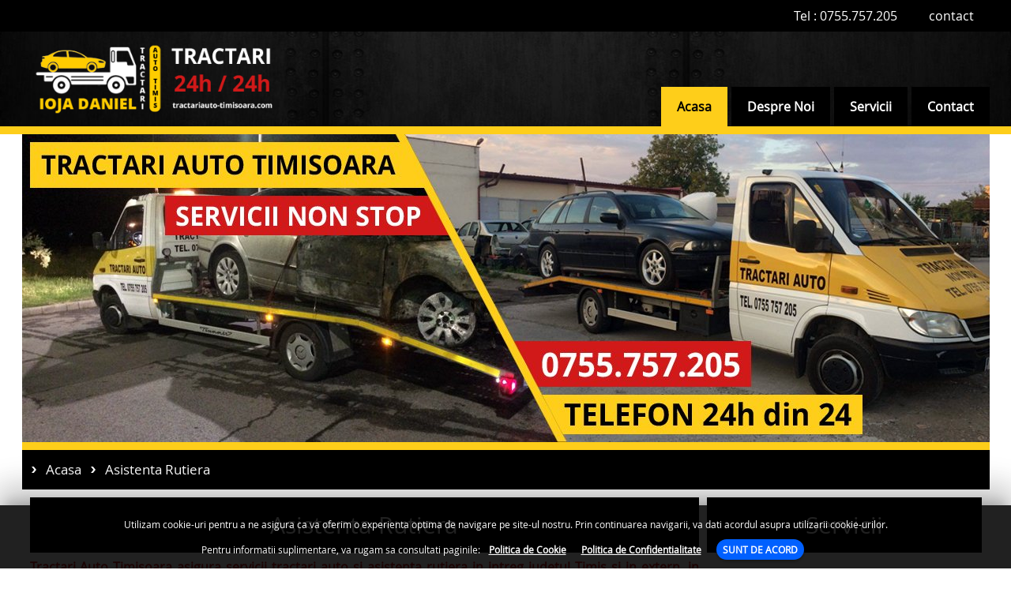

--- FILE ---
content_type: text/html; charset=UTF-8
request_url: https://www.tractariauto-timisoara.com/asistenta-rutiera
body_size: 4990
content:
<!DOCTYPE html>
<html>
  <head>
    <title>Asistenta Rutiera - Tractari Auto Timisoara - Asistenta Rutiera Timisoara - Tractari Auto Timisoara Yoj</title>
    <!-- META TAGS -->
    <meta charset="UTF-8">
    <meta name="viewport" content="width=device-width, initial-scale=1">
    <meta name="description" content="Va oferim servicii de asistenta rutiera in intreg judetul Timis si in extern, in toate orasele : Timisoara, Lugoj, Sannicolau Mare, Jimbolia, Recas, Faget, Buzias, Deta, Gataia si Ciacova.">
    <!-- LINK REL TAGS-->
	<link rel="alternate" href="https://www.tractariauto-timisoara.com/asistenta-rutiera" hreflang="ro-ro" />
    <link rel="canonical" href="https://www.tractariauto-timisoara.com/asistenta-rutiera"/>
    <link rel="icon" href="https://www.tractariauto-timisoara.com/favicon.ico"/>
    <link rel="shortcut icon" href="https://www.tractariauto-timisoara.com/favicon.ico"/>
    <!-- CSS FILES -->
    <link rel="stylesheet" href="https://www.tractariauto-timisoara.com/css/style.css">
    <link rel="stylesheet" href="https://www.tractariauto-timisoara.com/js/source/helpers/jquery.fancybox-thumbs.css?v=1.0.7" type="text/css" media="screen" />
    <link rel="stylesheet" href="https://www.tractariauto-timisoara.com/js/source/helpers/jquery.fancybox-buttons.css?v=1.0.5" type="text/css" media="screen" />
    <link rel="stylesheet" href="https://www.tractariauto-timisoara.com/js/source/jquery.fancybox.css?v=2.1.5" type="text/css" media="screen" />
    <!-- JS FILES -->
    <!--[if lt IE 9]><script src="http://html5shim.googlecode.com/svn/trunk/html5.js"></script><![endif]-->
  </head>
  <body>
  <!--  Clickcease.com tracking--><script type='text/javascript'>var script = document.createElement('script');
script.async = true; script.type = 'text/javascript';
var target = 'https://www.clickcease.com/monitor/stat.js';
script.src = target;var elem = document.head;elem.appendChild(script);</script>
<noscript><a href='https://www.clickcease.com' rel='nofollow'><img src='https://monitor.clickcease.com/stats/stats.aspx' alt='ClickCease'/></a></noscript><!--  Clickcease.com tracking-->
    <!-- NAV -->
    <nav>
	<div class="sunaacum"><a href="tel:0755.757.205" title="0755.757.205">0755.757.205</a></div>
  <div class="top_nav">
    <div class="wrapper">
      <a href="https://www.tractariauto-timisoara.com/contact" title="contact">contact</a>
      <a href="tel:0755.757.205" title="Telefon 0755.757.205">Tel : 0755.757.205</a>
    </div>
  </div>
  <div class="wrapper">
    <div class="logo">
      <a href="https://www.tractariauto-timisoara.com" title="Tractari Auto Timisoara - Asistenta Rutiera Timisoara - Tractari Auto Timisoara Yoj"><img src="https://www.tractariauto-timisoara.com/img/logo2.png" alt="Tractari Auto Timisoara - Asistenta Rutiera Timisoara - Tractari Auto Timisoara Yoj"></a>
    </div>
    <div class="nav_right">
      <ul class="social_pages">
      </ul>
      <ul class="links">
        <li><a class="home" href="https://www.tractariauto-timisoara.com" title="Tractari Auto Timisoara - Asistenta Rutiera Timisoara - Tractari Auto Timisoara Yoj">Acasa</a></li>
        <li><a href="https://www.tractariauto-timisoara.com/despre-noi" title="Despre Noi">Despre Noi</a></li><li><a href="https://www.tractariauto-timisoara.com/servicii" title="Servicii">Servicii</a></li>			  <li><a href="https://www.tractariauto-timisoara.com/contact" title="Contact">Contact</a></li>
      </ul>
    </div>
  </div>
</nav>

<!-- Google Tag Manager -->
<script>(function(w,d,s,l,i){w[l]=w[l]||[];w[l].push({'gtm.start':
new Date().getTime(),event:'gtm.js'});var f=d.getElementsByTagName(s)[0],
j=d.createElement(s),dl=l!='dataLayer'?'&l='+l:'';j.async=true;j.src=
'https://www.googletagmanager.com/gtm.js?id='+i+dl;f.parentNode.insertBefore(j,f);
})(window,document,'script','dataLayer','GTM-52M4VLDQ');</script>
<!-- End Google Tag Manager -->	<div class="wrapper">
<header>
  <div id="banner-fade">
    <!-- start Basic Jquery Slider -->
    <ul class="bjqs">
      <li><img src="https://www.tractariauto-timisoara.com/uploads/slider/banner11.jpg" alt=""></li>
	  <li><img src="https://www.tractariauto-timisoara.com/uploads/slider/banner22.jpg" alt=""></li>
   </ul>
    <!-- end Basic jQuery Slider -->
  </div>
</header>
</div>    <div class="wrapper">
      <!-- MAIN -->
      <section id="main_3">
        <section class="breadcrumbs">
          <ul>
            <li itemscope itemtype="http://data-vocabulary.org/Breadcrumb"><a itemprop="url" href="https://www.tractariauto-timisoara.com/" title="Tractari Auto Timisoara - Asistenta Rutiera Timisoara - Tractari Auto Timisoara Yoj"><span itemprop="title"> Acasa </span></a></li>
            <li itemscope itemtype="http://data-vocabulary.org/Breadcrumb"><a itemprop="url" href="https://www.tractariauto-timisoara.com/asistenta-rutiera" title="Asistenta Rutiera"><span itemprop="title"> Asistenta Rutiera </span></a></li>
          </ul>
        </section>
        <!-- MAIN RIGHT -->
        <section class="main_articole_2">
          <section class="agentii">
			<div class="main_right">
            <h1>Asistenta Rutiera</h1>
            <article class="descriere_agentie">
              <div class="descriere_agentie_pagina">
                <p><strong><strong>Tractari Auto Timisoara&nbsp;</strong>asigura&nbsp;servicii&nbsp;<strong>tractari auto si asistenta rutiera in intreg judetul Timis si in extern, in toate orasele :&nbsp;<span>Timisoara, Lugoj, Sannicolau Mare, Jimbolia, Recas, Faget, Buzias, Deta, Gataia si Ciacova</span></strong>&nbsp;de care aveti cu totii nevoie atunci cand apar probleme cu autovehiculul dumneavoastra. Venim in sprijinul celor care se afla in impas oriunde si la orice ora, indiferent de conditii sau de probleme.<br /></strong></p>
<p>Suntem siguri ca oricare ar fi&nbsp; problema pe care o intampinati noi va vom oferi solutia in un scurt timp posibil, cu maxim profesionalism si promptitudine.</p>
<p>Cand ai mai multe optiuni de a transporta autovehicule, iti doresti o companie cu experienta care sa stie sa se ocupe in<em><strong> mod profesional de transport, la pretul corect</strong></em> si respectand timpii impusi.</p>
<p>Societatea noastra aplica si promoveaza <em><strong>preturi NEGOCIABILE</strong> </em>in functie de distanta, ora sau programari anterioare.</p>                <div class="clearfix"></div>
              </div>
            </article>
			  <article class="galerie_agentie">
                <h1>Galerie Foto</h1>
					  <ul>                <li><a href="https://www.tractariauto-timisoara.com/uploads/galerie/58d38b1742654404bed127897cdcb519225815_141360453102630_3991629364872376811_n.jpg" class="fancybox" data-fancybox-group="gallery"><img src="https://www.tractariauto-timisoara.com/uploads/galerie/58d38b1742654404bed127897cdcb519225815_141360453102630_3991629364872376811_n.jpg" width="100%" height="auto"></a></li>
                                  <li><a href="https://www.tractariauto-timisoara.com/uploads/galerie/4ce7d0c56d929c37c74d251232ac4e19554567_145419996030009_3682858407611034669_n.jpg" class="fancybox" data-fancybox-group="gallery"><img src="https://www.tractariauto-timisoara.com/uploads/galerie/4ce7d0c56d929c37c74d251232ac4e19554567_145419996030009_3682858407611034669_n.jpg" width="100%" height="auto"></a></li>
                                  <li><a href="https://www.tractariauto-timisoara.com/uploads/galerie/004d3752032366be04c2ea71a0178d19554800_145972185974790_4151349641386195551_n.jpg" class="fancybox" data-fancybox-group="gallery"><img src="https://www.tractariauto-timisoara.com/uploads/galerie/004d3752032366be04c2ea71a0178d19554800_145972185974790_4151349641386195551_n.jpg" width="100%" height="auto"></a></li>
                                  <div class="clearfix"></div>
				</ul>
              <div class="clearfix"></div>
            </article>
			</div>
			<div class="main_left">
	<h1> Servicii </h1>
	<ul>
		<li><a href="https://www.tractariauto-timisoara.com/tractari-auto" title="Tractari Auto">Tractari Auto</a></li><li><a href="https://www.tractariauto-timisoara.com/asistenta-rutiera" title="Asistenta Rutiera">Asistenta Rutiera</a></li><li><a href="https://www.tractariauto-timisoara.com/transport-autoturisme" title="Transport Auto International">Transport Auto International</a></li>	</ul>
	<img src="https://www.tractariauto-timisoara.com/img/banner1.png" alt="Tractari Auto Timisoara - Asistenta Rutiera Timisoara - Tractari Auto Timisoara Yoj" width="100%" height="auto">
</div>
          </section>
        </section>
        <div class="clearfix"></div>
      </section>
    </div>
    <!-- FOOTER -->
        <!-- FOOTER -->
    <footer>
      <div class="wrapper_2">
        <section class="footer_links">
			<ul>
			<li>Tractari Auto Timisoara - Asistenta Rutiera Timisoara - Tractari Auto Timisoara Yoj</li>			  <li><a href="https://www.tractariauto-timisoara.com/contact" target="_blank" rel="nofollow">Contact</a></li>
			   <li><a href="https://www.tractariauto-timisoara.com/despre-noi" title="Despre Noi">Despre Noi</a></li><li><a href="https://www.tractariauto-timisoara.com/servicii" title="Servicii">Servicii</a></li>			  <li>Adresa : Str. Bujorilor, Nr. 175, Timisoara</li>			</ul>
			<ul>
			  <li>Telefon : 0755.757.205</li>			 			  			  <li>E-mail : dani_ionut_dani@yahoo.com</li>			  <li><a href="https://www.facebook.com/tractariautoremeteamaretractariautodumbravita/" target="_blank" rel="nofollow"><img src="https://www.tractariauto-timisoara.com/img/pagina-facebook.png"></a></li>			</ul>
        </section>
      </div>
      <style>
  .sectiune-anpc {
    padding: 48px;
    display: flex;
    flex-direction: row;
    justify-content: center;
    align-items: center;
    gap: 48px;
    margin-top: 48px;
  }
  .sectiune-anpc img {
    width: 250px;
    height: auto;
  }
  @media only screen and (max-width: 600px) {
    .sectiune-anpc {
      padding: 48px 24px;
      display: flex;
      flex-direction: column;
      gap: 24px;
    }
  }
</style>
<div class="sectiune-anpc">
  <a href="https://anpc.ro/ce-este-sal/" title="ANPC - Solutionarea alternativa a litigiilor" target="_blank">
    <img width="250" src="https://www.tractariauto-timisoara.com/anpc-sal.webp" alt="ANPC - Solutionarea alternativa a litigiilor" />
  </a>
  <a href="https://ec.europa.eu/consumers/odr/" title="ANPC - Solutionarea online a litigiilor" target="_blank">
    <img width="250" src="https://www.tractariauto-timisoara.com/anpc-sol.png" alt="ANPC - Solutionarea online a litigiilor" />
  </a>
</div>

    </footer>
<section class="copyright">Copyright &copy; 2026. Powered by <a href="http://www.prowebsolutions.ro" title="Pro Web Solutions" target="_blank">Pro Web Solutions</a> - <a href="https://www.tractariauto-timisoara.com" title="Tractari Auto Timisoara - Asistenta Rutiera Timisoara - Tractari Auto Timisoara Yoj">/www.tractariauto-timisoara.com</a> - Toate drepturile rezervate.</section>
<script>
  (function(i,s,o,g,r,a,m){i['GoogleAnalyticsObject']=r;i[r]=i[r]||function(){
  (i[r].q=i[r].q||[]).push(arguments)},i[r].l=1*new Date();a=s.createElement(o),
  m=s.getElementsByTagName(o)[0];a.async=1;a.src=g;m.parentNode.insertBefore(a,m)
  })(window,document,'script','https://www.google-analytics.com/analytics.js','ga');

  ga('create', 'UA-93468326-33', 'auto');
  ga('send', 'pageview');

</script>
<!-- COOKIES START -->
	<link rel="stylesheet" href="https://www.tractariauto-timisoara.com/js/cookies.css">
	<script src="//ajax.googleapis.com/ajax/libs/jquery/3.3.1/jquery.min.js"></script>
	<script type="text/javascript" src="https://www.tractariauto-timisoara.com/js/cookies.js"></script>
	<div class="cookie-popup">
        <div class="wrapper"><b></b>
			<p>Utilizam cookie-uri pentru a ne asigura ca va  oferim o experienta optima de navigare pe site-ul nostru. Prin continuarea navigarii, va dati acordul asupra utilizarii cookie-urilor. <br> Pentru informatii suplimentare, va rugam sa consultati paginile: 
				<span class="cookie__button cookie__button--read-more"><a href="/politica-de-cookie" title="Politica de Cookie">Politica de Cookie</a></span>
				<span class="cookie__button cookie__button--read-more"><a href="/politica-de-confidentialitate" title="Politica de Confidentialitate">Politica de Confidentialitate</a></span>
				<span class="cookie__button cookie__button--agree">SUNT DE ACORD</span>
			</p>
		</div>
		<!-- /.wrapper -->
	</div>
	<!-- /.cookie-popup -->
<!-- COOKIES END -->    <!-- JS FILES -->
    <script src="https://maps.googleapis.com/maps/api/js"></script>
    <script src="http://code.jquery.com/jquery-1.7.1.min.js"></script>
    <!-- JS FILES -->
		<script src="http://code.jquery.com/jquery-1.7.1.min.js"></script>
<script type="text/javascript" src="https://www.tractariauto-timisoara.com/js/bottom_1989d6533e966cdbc25e4256fb608307.js" ></script>
<script src="https://www.tractariauto-timisoara.com/js/bjqs-1.3.min.js"></script>
<script>
  jQuery(document).ready(function($) {
  
    $('#banner-fade').bjqs({
	  width       : '100%',
      height      : '100%',
      responsive  : true
    });
  
  });
</script>
    <!-- Add mousewheel plugin (this is optional) -->
    <script type="text/javascript" src="https://www.tractariauto-timisoara.com/js/lib/jquery.mousewheel-3.0.6.pack.js"></script>
    <!-- Add fancyBox -->
    <script type="text/javascript" src="https://www.tractariauto-timisoara.com/js/source/jquery.fancybox.pack.js?v=2.1.5"></script>
    <!-- Optionally add helpers - button, thumbnail and/or media -->
    <script type="text/javascript" src="https://www.tractariauto-timisoara.com/js/source/helpers/jquery.fancybox-buttons.js?v=1.0.5"></script>
    <script type="text/javascript" src="https://www.tractariauto-timisoara.com/js/source/helpers/jquery.fancybox-media.js?v=1.0.6"></script>
    <script type="text/javascript" src="https://www.tractariauto-timisoara.com/js/source/helpers/jquery.fancybox-thumbs.js?v=1.0.7"></script>
    <script type="text/javascript">
      $(document).ready(function() {
      	/*
      	 *  Simple image gallery. Uses default settings
      	 */
      
      	$('.fancybox').fancybox();
      
      	/*
      	 *  Different effects
      	 */
      
      	// Change title type, overlay closing speed
      	$(".fancybox-effects-a").fancybox({
      		helpers: {
      			title : {
      				type : 'outside'
      			},
      			overlay : {
      				speedOut : 0
      			}
      		}
      	});
      
      	// Disable opening and closing animations, change title type
      	$(".fancybox-effects-b").fancybox({
      		openEffect  : 'none',
      		closeEffect	: 'none',
      
      		helpers : {
      			title : {
      				type : 'over'
      			}
      		}
      	});
      
      	// Set custom style, close if clicked, change title type and overlay color
      	$(".fancybox-effects-c").fancybox({
      		wrapCSS    : 'fancybox-custom',
      		closeClick : true,
      
      		openEffect : 'none',
      
      		helpers : {
      			title : {
      				type : 'inside'
      			},
      			overlay : {
      				css : {
      					'background' : 'rgba(238,238,238,0.85)'
      				}
      			}
      		}
      	});
      
      	// Remove padding, set opening and closing animations, close if clicked and disable overlay
      	$(".fancybox-effects-d").fancybox({
      		padding: 0,
      
      		openEffect : 'elastic',
      		openSpeed  : 150,
      
      		closeEffect : 'elastic',
      		closeSpeed  : 150,
      
      		closeClick : true,
      
      		helpers : {
      			overlay : null
      		}
      	});
      
      	/*
      	 *  Button helper. Disable animations, hide close button, change title type and content
      	 */
      
      	$('.fancybox-buttons').fancybox({
      		openEffect  : 'none',
      		closeEffect : 'none',
      
      		prevEffect : 'none',
      		nextEffect : 'none',
      
      		closeBtn  : false,
      
      		helpers : {
      			title : {
      				type : 'inside'
      			},
      			buttons	: {}
      		},
      
      		afterLoad : function() {
      			this.title = 'Image ' + (this.index + 1) + ' of ' + this.group.length + (this.title ? ' - ' + this.title : '');
      		}
      	});
      
      
      	/*
      	 *  Thumbnail helper. Disable animations, hide close button, arrows and slide to next gallery item if clicked
      	 */
      
      	$('.fancybox-thumbs').fancybox({
      		prevEffect : 'none',
      		nextEffect : 'none',
      
      		closeBtn  : false,
      		arrows    : false,
      		nextClick : true,
      
      		helpers : {
      			thumbs : {
      				width  : 50,
      				height : 50
      			}
      		}
      	});
      
      	/*
      	 *  Media helper. Group items, disable animations, hide arrows, enable media and button helpers.
      	*/
      	$('.fancybox-media')
      		.attr('rel', 'media-gallery')
      		.fancybox({
      			openEffect : 'none',
      			closeEffect : 'none',
      			prevEffect : 'none',
      			nextEffect : 'none',
      
      			arrows : false,
      			helpers : {
      				media : {},
      				buttons : {}
      			}
      		});
      
      	/*
      	 *  Open manually
      	 */
      
      	$("#fancybox-manual-a").click(function() {
      		$.fancybox.open('1_b.jpg');
      	});
      
      	$("#fancybox-manual-b").click(function() {
      		$.fancybox.open({
      			href : 'iframe.html',
      			type : 'iframe',
      			padding : 5
      		});
      	});
      
      	$("#fancybox-manual-c").click(function() {
      		$.fancybox.open([
      			{
      				href : '1_b.jpg',
      				title : 'My title'
      			}, {
      				href : '2_b.jpg',
      				title : '2nd title'
      			}, {
      				href : '3_b.jpg'
      			}
      		], {
      			helpers : {
      				thumbs : {
      					width: 75,
      					height: 50
      				}
      			}
      		});
      	});
      
      
      });
    </script>
	<!-- Google Code for Remarketing Tag -->
<!--------------------------------------------------
Remarketing tags may not be associated with personally identifiable information or placed on pages related to sensitive categories. See more information and instructions on how to setup the tag on: http://google.com/ads/remarketingsetup
--------------------------------------------------->
<script type="text/javascript">
/* <![CDATA[ */
var google_conversion_id = 847054470;
var google_custom_params = window.google_tag_params;
var google_remarketing_only = true;
/* ]]> */
</script>
<script type="text/javascript" src="//www.googleadservices.com/pagead/conversion.js">
</script>
<noscript>
<div style="display:inline;">
<img height="1" width="1" style="border-style:none;" alt="" src="//googleads.g.doubleclick.net/pagead/viewthroughconversion/847054470/?guid=ON&amp;script=0"/>
</div>
</noscript>

  </body>
</html>

--- FILE ---
content_type: text/css; charset=UTF-8
request_url: https://www.tractariauto-timisoara.com/css/style.css
body_size: 9941
content:
@font-face {
    font-family: 'open_sansregular';
    src: url('../fonts/OpenSans-Regular-webfont.eot');
    src: url('../fonts/OpenSans-Regular-webfont.eot?#iefix') format('embedded-opentype'),
         url('../fonts/OpenSans-Regular-webfont.woff') format('woff'),
         url('../fonts/OpenSans-Regular-webfont.ttf') format('truetype'),
         url('../fonts/OpenSans-Regular-webfont.svg#open_sansregular') format('svg');
    font-weight: normal;
    font-style: normal;

}

html,body,div,span,applet,object,iframe,h1,h2,h3,h4,h5,h6,p,blockquote,pre,a,abbr,acronym,address,big,cite,code,del,dfn,font,img,ins,kbd,q,s,samp,small,strike,sub,sup,tt,var,center,dl,dt,dd,ol,ul,li,fieldset,form,legend,table,caption,tbody,tfoot,thead,tr,th,td{box-sizing:border-box;-moz-box-sizing:border-box;-webkit-box-sizing:border-box;color:inherit;margin:0;padding:0;border:0;outline:0;font-size:100%;vertical-align:baseline;background:transparent;font-weight:normal;text-decoration:none;font-family:"open_sansregular";}
:focus{outline:0}
command,datalist,source{display:none}
article,aside,figure,figcaption,footer,header,hgoup,menu,nav,section,summary{display:block}
dir menu,dl menu,menu dir,menu dl,menu menu,menu ol,menu ul{margin-top:0;margin-bottom:0}
blockquote:before,blockquote:after,q:before,q:after{content:'';content:none}
ins{text-decoration:none}
del{text-decoration:line-through}
table{border-collapse:collapse;border-spacing:0}
body{line-height:1;}
ol,ul{list-style:none;}
blockquote,q{quotes:none}
article,aside,figure,figcaption,footer,header,hgoup,menu,nav,section,summary{display:block}
html{background: #fff;}
@-ms-viewport{width:device-width;}
@viewport{width:device-width;}
::-webkit-scrollbar 
{
    background-color:#000000;
}
::-webkit-scrollbar-thumb{
	background-color:#d11919;
}
.sunaacum {display: none}
.top-banner img {width:100%;}
.bottom-menu{padding:10px;background:#fff;display:inline-block;width: 100%;border-left:1px solid #000000;border-right:1px solid #000000;}
.bottom-menu li {float:left;color:#000000;background:url(../img/read_more.png) center left no-repeat;font-weight:bold;padding:10px 10px 10px 25px;margin-top:5px;}
.lista_categorii iframe {width: 100%;height: 250px;border-bottom: 1px solid #000000;}
h1,h2{color:#fff;font-size:30px;text-align:center;padding:20px;background:#000000;margin-bottom: 10px;}
hr{display:block;width:100%;border:0;outline:none;height:1px;background:#222;}
div{box-sizing:border-box;-moz-box-sizing:border-box;-webkit-box-sizing:border-box;}
.main_articole{width:100%;background:#fff;display:inline-block;border-left:1px solid #000000;border-right:1px solid #000000;border-bottom:1px solid #000000;}
.main_articole li{}
span.question{cursor:pointer;display:inline-block;width:20px;height:20px;background:#FFC300;line-height:20px;color:#000000;border:1px solid #555;font-size:17px;font-weight:bold;text-align:center;position:relative;}
span.question:hover{background:#FFD240;}
div.tooltip{background-color:#fff;color:000000;position:absolute;left:35px;top:-52px;z-index:1000000;border:1px solid #555;width:210px;height:140px;text-align:center;border-radius:5px;}
div.tooltip:before{border-color:transparent #3D6199 transparent transparent;border-right:6px solid #000000;border-style:solid;border-width:6px 6px 6px 0px;content:"";display:block;height:0;width:0;line-height:0;position:absolute;top:40%;left:-6px;}
div.tooltip p{margin:10px;color:#000000;text-align:center;font-size:17px;}
.floatright{float:left;}
.cautare{margin:10px;background:red;}
.search{padding:10px;border-bottom:1px solid #000000;}
.search input{margin:0;}
.main_header_right_2{width:100%;color:#fff;background:url(../img/bg-heading.png) #000000;font-size:30px;text-align:center;padding:20px;display:block;clear:both;}
.main_header_right{width:100%;color:#fff;background:#000000;font-size:30px;text-align:center;padding:20px;display:block;clear:both;margin-bottom: 10px;}
.main_header_right_3{width:100%;color:#fff;background:#000000;font-size:30px;text-align:center;padding:20px;display:block;clear:both;}
.main_header_right_3 h1 {
	padding: 0px;
}
.main_header{color:#fff; background: #000000;font-size:30px;text-align:center;padding:20px;border-top:10px solid #fece1a;border-bottom:1px solid #000000;margin-bottom:10px;display:block;clear:both;}
.empty_sidebar{color:#ffffff;font-size:15px;text-align:center;padding:10px;width:100%;}
.empty_right{color:#ffffff;font-size:15px;text-align:center;padding:10px;}
.memeto_right{color:#ffffff;font-size:15px;text-align:center;padding:10px;display:inline-block;width:100%;}
.memeto_right a{width:50%;float:left;text-align:center;font-weight:bold;color:#ff0000;}
.memeto_right a:hover{text-decoration:underline;}
.memeto_right_2{color:#ffffff;font-size:15px;text-align:center;padding:10px;border-bottom:1px solid #000000;margin-bottom:10px;}
.empty_sidebar_2{color:#ffffff;font-size:15px;text-align:center;border-bottom:1px solid #000000;padding:10px;}
.empty_sidebar_3{color:#ffffff;font-size:15px;text-align:center;}
.empty_sidebar_4{color:#ffffff;font-size:15px;text-align:center;}
.empty_right_2{color:#ffffff;font-size:15px;text-align:center;padding-top:10px;margin-bottom:-10px;}
.empty_right_3{color:#ffffff;font-size:15px;text-align:center;}
.empty_right_4{color:#fff;font-size:18px;text-align:center;padding:10px;background:#fece1a;}
.empty_right_5{color:#ffffff;font-size:15px;text-align:center;padding-bottom:10px;}
.banner{height:181px;border-bottom:1px solid #000000;color:#fff;text-shadow:1px 1px 5px #692c6e;font-size:80px;text-align:left;}
.banner img{height:181px;width:100%;}
.swallow{height:300px;width:300px;position:absolute;right:70px;display:inline-block;z-index:1525;background:url('../img/swallow2.png');}
.swallow img{height:330px;width:330px;}
.wrapper{width:1225px;margin:auto;}
.wrapper_2{width:1225px;margin:auto;}
.tags{padding:10px;text-align:center;color:#000000;font-size:17px;border-bottom:1px solid #000000;}
.descriere_cat{padding:10px;text-align:justify;color:#000000;font-size:17px;border-bottom:1px solid #000000;}
.tags a{padding-left:20px;height:20px;margin-right:10px;font-weight:bold;line-height:20px;background:url(../img/read_more.png) center left no-repeat;}
.tags_3{padding:0 10px 10px 10px;text-align:center;color:#000000;font-size:17px;}
.tags_3 a{padding-left:20px;font-weight:bold;height:20px;margin-right:10px;line-height:20px;background:url(../img/read_more.png) center left no-repeat;}
.tags_2{padding:10px;text-align:center;color:#000000;font-size:17px;border-bottom:1px solid #000000;}
.tags_2 a{padding-left:20px;font-weight:bold;height:20px;margin-right:10px;line-height:20px;background:url(../img/read_more.png) center left no-repeat;}
.tags a:hover, .tags_2 a:hover, .tags_3 a:hover{text-decoration:underline;}
.tags_bottom{padding:10px 10px 10px 10px;text-align:center;color:#000000;font-size:17px;}
.tags_bottom a{padding-left:20px;height:20px;font-weight:bold;margin-right:10px;line-height:20px;background:url(../img/read_more.png) center left no-repeat;}
.tags_sidebar{padding:10px;text-align:center;color:#000000;font-size:17px;}
.tags_sidebar a{padding-left:20px;font-weight:bold;height:20px;margin-right:10px;line-height:20px;background:url(../img/read_more.png) center left no-repeat;}
.tags_sidebar_2{padding:10px;text-align:center;color:#000000;border-bottom:1px solid #000000;font-size:17px;}
.tags_sidebar_3{display:inline-block;padding:10px;padding-bottom:12px;text-align:left;color:#000000;border-bottom:1px solid #000000;font-size:17px;}
.tags_sidebar_3 a{width:100%;color:#000000;display:inline-block;padding-left:20px;height:53px;margin-right:10px;font-weight:bold;line-height:53px;background:url(../img/read_more.png) center left no-repeat;}
.tags_sidebar_2 a{padding-left:20px;height:20px;margin-right:10px;font-weight:bold;line-height:20px;background:url(../img/read_more.png) center left no-repeat;}
.tags_sidebar a:hover, .tags_sidebar_2 a:hover, .tags_sidebar_3 a:hover{text-decoration:underline;}
nav{height:160px;position:relative;width:100%;z-index:5555;border-bottom: 10px solid #fece1a;background: url("/img/background.jpg") center #000;}
.top_nav{background:#000000;height:40px;line-height:40px;}
.top_nav a{padding:0 20px 0 20px;float:right;color:#fff;}
.top_nav a:hover{background:#fece1a;color: #000;}
.logo{text-align:left;float:left;height:120px;position:relative;width:30%;padding: 10px;box-sizing:border-box;-moz-box-sizing:border-box;-webkit-box-sizing:border-box;}
.logo img{width:auto;height:100px;box-sizing:border-box;-moz-box-sizing:border-box;-webkit-box-sizing:border-box;}
.nav_right{height:100px;position:relative;float:left;width:70%;}
.links{float:right;display:inline-block;}
.links li a.home{background:#fece1a;color:#000000;}
.links li a.home:hover{background:#ebbd12;color:#000000;}
.links li{display:inline;color:#fff;}
.links li a{background:#000000;padding:0 20px 0 20px;float:left;height:50px;line-height:50px;font-size:16px;font-weight:bold;margin-left: 5px;}
.links li a:hover{background:#000000;}
.social_pages{height:70px;line-height:70px;}
.social_pages li{margin-top:9px;float:right;width:32px;margin-right:10px;height:32px;}
.social_pages a{width:32px;height:50px;display:inline-block;}
.social_contact{padding-bottom:10px;}
.social_contact li{width:239px;height:238px;float:left;margin-left:16px;}
.social_contact li a{width:239px;height:238px;display:inline-block;}
.contacteaza-ne{display:inline-block;padding-bottom:15px;}
.contacteaza-ne p{padding:15px;}
.e_maili{background:url('../img/sprite.png');background-position:0 -180px;}
.googlei{background:url('../img/sprite.png');background-position:0 -1114px;}
.facebooki{background:url('../img/sprite.png');background-position:0 -724px;}
.twitteri{background:url('../img/sprite.png');background-position:0 -1817px;}
.e_maili:hover{background:url('../img/sprite.png');background-position:0 -419px;}
.googlei:hover{background:url('../img/sprite.png');background-position:0 -1353px;}
.facebooki:hover{background:url('../img/fb_h.png');}
.twitteri:hover{background:url('../img/sprite.png');background-position:0 -2059px;}
header{height:390px;z-index:2;border-bottom:10px solid #fece1a;}
.header_bottom{height:150px;width:100%;background:url(../img/header_bottom.png) no-repeat center top;}
.header_bottom p{text-shadow:1px 1px 0px #940c0c;margin-top: 15px;display:inline-block;width:100%;color:#fff;text-align:center;padding:10px;font-size:18px;}
.header_bottom b{box-sizing:border-box;-moz-box-sizing:border-box;-webkit-box-sizing:border-box;display:inline-block;width:100%;color:#ffe301;text-align:center;padding:0 10px 10px 10px;text-shadow:2px 2px 0px #940c0c;font-size:50px;}
.inscriere{display:inline-block;font-weight:bold;color:#26282f;margin-top:29px;background:#ffbb04;border-radius:5px;border:5px solid #c63131;padding:10px 20px 10px 20px;text-align:center;font-size:18px;}
.inscriere:hover{background:#ffd631;}
.header_b_left{float:left;width:70%;text-align:center;}
.header_b_right{float:right;width:30%;text-align:center;}
#main{display:block;background: #fff}
#main_3{display:block;background: #fff}
.lista_harta{}
.harta_header{border-top:1px solid #000000;font-weight:bold;display:block;line-height:25px;color:#000000;padding:5px;padding-left:20px;background:url(../img/read_more.png) center left no-repeat;font-size:17px;}
.lista_harta li{font-size:13px;width:100%;border-top:1px solid #000000;padding:5px;}
.lista_harta li a:link{color:#0000FF;}
.lista_harta li a:visited{color:#ff0000;}
.lista_harta li a:hover{text-decoration:underline;}
.vizitate{font-weight:bold;text-align:center;width:50%;float:left;display:inline-block;height:25px;line-height:25px;border-left:25px solid #ff0000;}
.nevizitate{font-weight:bold;text-align:center;width:50%;float:right;display:inline-block;height:25px;line-height:25px;border-left:25px solid #0000FF;}
#main_2{display:inline-block;border-top:1px solid #000000;margin-top:50px;}
.main_left{box-sizing:border-box;-moz-box-sizing:border-box;-webkit-box-sizing:border-box;width:30%;float:left;z-index:100;position:relative;padding-left: 10px;padding-right: 10px;}
.main_left_2{box-sizing:border-box;-moz-box-sizing:border-box;-webkit-box-sizing:border-box;width:30%;float:left;z-index:100;position:relative;}
.main_right_2{box-sizing:border-box;-moz-box-sizing:border-box;-webkit-box-sizing:border-box;width:70%;float:left;padding-left: 10px;padding-bottom: 10px;}

.main_left li  a {
	width: 100%;
	background:red;
	padding: 10px;
	padding-left: 20px;
	background: url('../img/read_more_3.png') left center no-repeat;
	color: #000;
	border-bottom: 1px dashed #222;
	transition-duration: 0.2s;
	-webkit-transition: 0.2s;
	display: inline-block;
}
.main_left li a:hover {
	background: url('../img/read_more_3.png') left 5px center no-repeat;
	transition-duration: 0.2s;
	-webkit-transition: 0.2s;
}

.main_right{box-sizing:border-box;-moz-box-sizing:border-box;-webkit-box-sizing:border-box;width:70%;float:left;padding-left: 10px;}
.breadcrumbs{background: #000;display:block;height:50px;line-height:50px;margin-bottom: 10px;}
.breadcrumbs li{float:left;margin-left:10px;background:url(../img/read_more_2.png) center left no-repeat;padding-left:20px;color:#fff;font-size:17px;}
.breadcrumbs li a { font-weight: bold;}
.breadcrumbs li a:hover{text-decoration:underline;}
.despre_noi {
	
}
.despre_noi p{color:#000;font-size:15px;text-align:justify;margin-bottom: 10px;}
.despre_noi img { width: 100%; height: auto;}
.despre_noi b, strong {
	color: #d11919;
}
.despre_noi li {
	list-style-image:url('../img/read_more_3.png');
	width:100%;
	color:initial;
	font-size: 15px;
	margin-left: 20px;
	margin-bottom: 10px;
	color: #000;
}
.despre_noi h4 {
	background:none;
	padding: 10px 10px 10px 0;
	color: #d11919;
	font-weight: bold;
	text-align: left;
	border:none;
}
.despre_noi a {
	color:#d11919;
	text-decoration: underline;
}
.lista_categorii{}
.lista_categorii img{border-bottom:1px solid #000000;}
.lista li{border-bottom:1px solid #000000;}
.lista li a{display:block;line-height:25px;margin-left:10px;color:#000000;padding:5px;padding-left:20px;background:url(../img/read_more.png) center left no-repeat;font-size:17px;}
.lista li a:hover{text-decoration:underline;}
.lista li a:hover{text-decoration:underline;}
.info_agentie{display:block;color:#000;padding:10px;line-height:20px;border-bottom:1px dashed #222;padding-left:30px;background:url(../img/read_more.png) center left 10px no-repeat;font-size:15px;}
.info_agentie a{color:#ff0000; }
.info_bold{font-size:17px;color:#000;font-weight:bold;margin-right:10px;}
.despre_noi_index p{padding:0 10px 10px 10px;font-size:15px;color:#000000;}
.despre_noi_index{min-height:447px;border-bottom:1px solid #000000;}
.titlu_articol{text-align:center;margin-top:10px;color:#000000;font-size:17px;font-weight:bold;}
.articol{padding:10px;float:left;width:16.6%;display:inline-block;box-sizing:border-box;-moz-box-sizing:border-box;-webkit-box-sizing:border-box;}
.articol p{border-bottom:1px solid #000000;margin-bottom:10px;font-size:15px;color:#000000;text-align:justify;padding:10px 0 10px 0}
.articol img{width:100%;height:100%;background:url(../img/bg-heading.png) #000000;border:1px solid #000000;}
.articol img:hover{border:1px solid #bfbfbf;}
.detalii_articol{font-weight:bold;font-size:17px;float:right;padding:10px;background:url(../img/bg-heading.png) #000000;text-align:center;color:#fff;border-right:10px solid #000000;}
.detalii_articol a:hover{text-decoration:underline;}
.mai_multe_articole{text-align:center;font-weight:bold;font-size:20px;padding:10px;clear:both;background:url(../img/bg-heading.png) #000000;color:#000000;border-top:10px solid #000000;}
.mai_multe_articole a:hover{text-decoration:underline;}
.agentii_index{}
.informatii_agentie_index{color:#000000;margin-left:190px;padding:10px;background:#000000;font-size:12px;}
.titlu_agentie_index{color:#fece1a;margin-left:210px;font-size:20px;font-weight:bold;}
.agentie_index{padding:10px;padding-bottom:20px;width:50%;display:inline-block;float:left;box-sizing:border-box;-moz-box-sizing:border-box;-webkit-box-sizing:border-box;}
.agentie_index p{font-size:15px;color:#222;text-align:justify;margin-left:210px;padding:10px 0 10px 0;border-bottom:1px dashed #000000;margin-bottom:10px;}
.agentie_index img{float:left;width:200px;height:150px;}
.detalii_agentie_index{font-size:17px;float:right;padding:10px;border-right:10px solid #fece1a;text-align:center;color:#fff;background:#000000;}
.detalii_agentie_index a:hover{text-decoration:underline;}
.mai_multe_agentii_index{clear:both;text-align:center;font-weight:bold;font-size:20px;padding:10px;clear:both;background:url(../img/bg-heading.png) #000000;color:#000000;border-top:10px solid #000000;}

.main_articole{}
.agentii_index_2{}
.informatii_agentie_index_2{color:#000000;margin-left:190px;padding:10px;background:#000000;font-size:12px;}
.titlu_agentie_index_2{color:#fece1a;margin-left:210px;font-size:20px;font-weight:bold;}
.agentie_index_2{margin-bottom: 10px; border-bottom:1px dashed #000000;padding:0 10px 10px 10px;width:50%;display:inline-block;float:left;box-sizing:border-box;-moz-box-sizing:border-box;-webkit-box-sizing:border-box;}
.agentie_index_2 p{font-size:15px;color:#000000;text-align:justify;margin-left:210px;padding:10px 0 10px 0;border-bottom:1px dashed #000000;margin-bottom:10px;}
.agentie_index_2 img{float:left;width:200px;height:150px;}
.detalii_agentie_index_2{font-size:17px;float:right;padding:10px;border-right:10px solid #fece1a;text-align:center;color:#fff;background:#000000;}
.detalii_agentie_index_2 a:hover{text-decoration:underline;}
.mai_multe_agentii_index_2{clear:both;text-align:center;font-weight:bold;font-size:20px;padding:10px;clear:both;background:url(../img/bg-heading.png) #000000;color:#000000;border-top:10px solid #000000;}

.mai_multe_agentii_index a:hover{text-decoration:underline;}

.agentii{display:block;clear:both;}
.informatii_agentie{color:#000000;margin-left:200px;padding:10px;background:#f1f1f1;font-size:15px;margin-right:10px;margin-top:10px;}
.informatii_agentie a{font-weight:bold;color:#000000;}
.informatii_agentie a:hover{text-decoration:underline;}
.titlu_agentie{font-weight:bold;color:#fff;margin-left:200px;font-size:20px;margin-right:10px;background:#000000;padding:10px;}
.agentie{margin-top:10px;width:100%;display:inline-block;border-bottom:1px solid #000000;padding-bottom:10px;}
.agentie p{margin-bottom:10px;font-size:15px;color:#000000;text-align:justify;margin-left:200px;padding:10px 10px 10px 0px;border-bottom:1px solid #000000;}
.agentie img{margin-left:10px;float:left;width:180px;height:130px;border:10px solid #000000;}
.agentie img:hover{border:1px solid #bfbfbf;}
.detalii_agentie{margin-right:10px;font-size:15px;float:right;padding:10px;background:#000000;border-right:10px solid #000000;text-align:center;color:#fff;}
.detalii_agentie a:hover{text-decoration:underline;}
.mai_multe_agentii{text-align:center;font-weight:bold;font-size:20px;padding:10px;clear:both;background:url('../img/bg3.png') #552013;color:#fff;border-top:5px solid #331212;}
.mai_multe_agentii a:hover{text-decoration:underline;}
.descriere_agentie p{color:#ffffff;margin-bottom: 10px;}
.descriere_agentie hr{background: #222;}
.descriere_agentie li{float:left;margin-left:10px;margin-bottom:8px;}
.descriere_agentie li img{width:150px;height:150px;border:1px solid #000000;}
.descriere_agentie ul{margin-bottom:10px;}
.galerie_agentie{width:100%;box-sizing:border-box;-moz-box-sizing:border-box;-webkit-box-sizing:border-box;}
.galerie_agentie ul{margin-top: -5px;}
.galerie_agentie li{width:33.333%;height:auto;float:left;padding:5px;}
.galerie_agentie li img{width:100%;height:200px;}
.harta_agentie{margin:auto;width:100%;text-align:center;border-bottom:1px solid #000000;}
.harta_agentie iframe{width:100%;text-align:center;}
footer{width:100%;clear:both;padding-top: 60px;background: url("/img/bg-top-footer.png") top center no-repeat #000;}
.footer_links{display:inline-block;width:100%;}
.footer_links ul{width:48%;float:left;margin-left:20px;box-sizing:border-box;-moz-box-sizing:border-box;-webkit-box-sizing:border-box;}
.footer_links li{background:url(../img/read_more_2.png) center left no-repeat;font-weight:bold;color:#fff;padding:5px 0 5px 25px;margin-top:5px;}
.copyright{padding:10px 10px 10px 0;text-align:center;color:#000000;font-size:20px;border-top:1px solid #fece1a;background:#fece1a;}
.copyright a{font-weight:bold;color:#000000;margin:10px;text-decoration:underline;}
.module_heading{color:#fff;border-bottom:1px dashed #eee;padding:10px;height:50px;line-height:45px;font-size:20px;text-align:left;}
.clearfix{clear:both;height:1px;}
.debug{text-align:center;background:none repeat scroll 0 0 #FFF6BF;border-top:1px solid #FFD324;color:#A38D65;font-size:14px;font-weight:bold;min-height:20px;line-height:20px;padding:10px 0;text-align:left;text-shadow:1px 1px #FFFFFF;width:100%;}
.red{color:#CC0000000;}
.debug .gray{color:#222222;border:1px solid #222222;margin:10px;}
.debug .sphinx{color:#0000000FF;border:1px solid #000000;margin:10px;}
.query-block{margin:10px 0;}
.query-block p{margin:0 10px;padding:0;font-size:12px;font-weight:normal;}
.debug .debug-info{margin:0 10px;}
.map_ro{background:url('../img/map_ro2.jpg') no-repeat scroll left top transparent;height:415px;position:relative;width:562px;margin:auto;}
.map_ro img{height:375px;position:absolute;width:562px;z-index:10;}
img{border:0 none;font-size:10px;}
.map_ro #harta{z-index:5;}
.display_map{border-bottom:1px solid #000000;background:#fff;}
.regions{float:right;}
.index_regions{float:left;margin-right:5px;width:120px;}
.index_regions a{font-size:14px;font-weight:bold;line-height:20px;}
.county{background-image:url('../img/districts.png');background-repeat:no-repeat;position:absolute;}
.bh{background-position:-76px -4px;height:91px;left:78px;top:56px;width:70px;}
.sm{background-position:left top;width:77px;height:57px;position:absolute;top:16px;left:121px;}
.ar{background-position:-152px -3px;height:58px;left:39px;top:125px;width:108px;}
.tm{background-position:-257px -3px;height:78px;left:14px;top:160px;width:120px;}
.cs{background-position:-379px 0;height:82px;left:69px;top:203px;width:72px;}
.cj{background-position:-458px -1px;height:72px;left:143px;top:74px;width:84px;}
.nt{background-position:-554px -1px;height:52px;left:310px;top:77px;width:80px;}
.vs{background-position:-646px 0;height:70px;left:390px;top:106px;width:57px;}
.cl{background-position:-709px 0;height:44px;left:343px;top:288px;width:92px;}
.sj{background-position:-2px -96px;height:45px;left:137px;top:66px;width:69px;}
.mm{background-position:-77px -97px;height:50px;left:161px;top:26px;width:111px;}
.hd{background-position:-204px -96px;height:83px;left:126px;top:151px;width:65px;}
.ab{background-position:-276px -97px;height:84px;left:143px;top:134px;width:83px;}
.bn{background-position:-365px -97px;height:64px;left:214px;top:57px;width:60px;}
.mh{background-position:-429px -95px;height:75px;left:105px;top:249px;width:78px;}
.is{background-position:-514px -95px;height:58px;left:352px;top:56px;width:88px;}
.vn{background-position:-613px -96px;height:57px;left:346px;top:165px;width:62px;}
.bz{background-position:-685px -95px;height:76px;left:332px;top:194px;width:69px;}
.ct{background-position:-756px -97px;height:78px;left:402px;top:270px;width:85px;}
.gj{background-position:0 -184px;height:59px;left:135px;top:228px;width:73px;}
.dj{background-position:-76px -185px;height:76px;left:146px;top:279px;width:87px;}
.vl{background-position:-163px -185px;height:82px;left:189px;top:210px;width:57px;}
.sb{background-position:-230px -185px;height:57px;left:194px;top:159px;width:74px;}
.ot{background-position:-310px -185px;height:94px;left:210px;top:263px;width:54px;}
.tr{background-position:-369px -185px;height:67px;left:253px;top:294px;width:57px;}
.ag{background-position:-433px -185px;height:92px;left:242px;top:210px;width:48px;}
.bc{background-position:-499px -186px;height:63px;left:325px;top:116px;width:82px;}
.gr{background-position:-594px -186px;height:64px;left:298px;top:292px;width:53px;}
.gl{background-position:-659px -186px;height:56px;left:393px;top:168px;width:51px;}
.tl{background-position:-729px -186px;height:60px;left:436px;top:218px;width:87px;}
.ms{background-position:1px -284px;height:80px;left:213px;top:92px;width:77px;}
.bv{background-position:-81px -284px;height:60px;left:252px;top:165px;width:77px;}
.db{background-position:-167px -284px;height:77px;left:282px;top:223px;width:46px;}
.hr{background-position:-221px -284px;height:79px;left:265px;top:89px;width:74px;}
.sv{background-position:-305px -284px;height:68px;left:271px;top:28px;width:89px;}
.bt{background-position:-402px -284px;height:57px;left:330px;top:6px;width:64px;}
.cv{background-position:-479px -284px;height:57px;left:295px;top:157px;width:53px;}
.ph{background-position:-540px -284px;height:60px;left:298px;top:216px;width:60px;}
.br{background-position:-615px -284px;height:54px;left:388px;top:217px;width:54px;}
.if{background-position:-686px -285px;height:38px;left:320px;top:275px;width:30px;}
.b{position:absolute;background:url('../img/b.png');height:13px;left:329px;top:295px;width:13px;z-index:1000;}
.b:hover{background:url('../img/bh.png')}
.il{background-position:-728px -285px;height:35px;left:346px;top:267px;width:93px;}
.postit{background:url('postit_e.html') no-repeat top left;margin:15px 25px 0;width:105px;height:150px;float:left;color:#1A7CAC;cursor:pointer;cursor:hand;font-weight:bold;}
.postit span{float:left;display:inline-block;width:90px;text-align:center;margin:0 0 0 10px;font-size:16px;line-height:24px;font-weight:bold;}
.postit a{color:#1A7CAC;display:block;margin:14px 0 0 30px;line-height:24px;font-weight:bold;font-size:16px;width:90px;}
.postit h1{color:#1A7CAC;display:inline-block;width:60px;font-weight:bold;line-height:24px;font-size:16px;margin:0 0 0 22px;margin-left:10px;float:left;}
ul.bjqs{position:relative;list-style:none;padding:0;margin:0;overflow:hidden;display:none;}
li.bjqs-slide{position:absolute;display:none;}
ul.bjqs-controls{list-style:none;margin:0;padding:0;z-index:9999;}
ul.bjqs-controls.v-centered li a{position:absolute;}
ul.bjqs-controls.v-centered li.bjqs-next a{right:0;}
ul.bjqs-controls.v-centered li.bjqs-prev a{left:0;}
ol.bjqs-markers{height:40px;background:#b7e4f5;list-style:none;border-bottom:3px solid #331212;padding:0;margin:0;width:100%;}
ol.bjqs-markers.h-centered{text-align:center;background:red;}
ol.bjqs-markers li{display:inline;}
ol.bjqs-markers li a{display:inline-block;background:#5fbde1;}
p.bjqs-caption{display:block;width:100%;margin:0;padding:10px;position:absolute;color:#fff;bottom:0;border-bottom:1px solid #000000;font-size:20px;}
#banner-fade,
#banner-slide{}
ul.bjqs-controls.v-centered li a{display:block;padding:10px;background:#b7e4f5;border:2px solid #9bd9f1;color:#000000;text-decoration:none;font-size:20px;}
ul.bjqs-controls.v-centered li a:hover{text-decoration:underline;}
ul.bjqs-controls.v-centered{display:none;}
ol.bjqs-markers.h-centered{display:none;}
ol.bjqs-markers li a{padding:7px;background:#5fbde1;color:#000000;margin:5px;text-decoration:none;}
ol.bjqs-markers li.active-marker a,
ol.bjqs-markers li a:hover{background:#3698be;color:#fff;}
p.bjqs-caption{color:#000000;background:#fff;border-top:1px solid #000000;}
#map-canvas{width:580px;height:480px;margin-bottom:10px;}
.pagination{clear:both;text-align:center;background:url(../img/bg-heading.png) #000000;padding:10px;border-top:10px solid #000000;}
.pagination a{color:#fff;font-size:25px;margin:5px;}
.pagination a:hover{text-decoration:underline;}
.pageof{float:left;margin-left:15px;color:#ffe400;padding-right:15px;}
.pagNumActive{color:#fff;font-size:25px;text-decoration:underline;}
.descriere_articol p{}
.descriere_articol b{font-weight: bold;}
.descriere_articol hr{background:#222;}
.descriere_articol li{float:left;margin-left:10px;margin-bottom:8px;}
.descriere_articol li img{width:150px;height:150px;border:1px solid #000000;}
.descriere_articol ul{border-bottom:1px solid #000000;margin-right:10px;}
.descriere_agentie_pagina{text-align:justify;width:100%;display:inline-block;}
.descriere_agentie_pagina{line-height:120%}
.descriere_agentie_pagina p{font-size:14px;margin-bottom: 10px;color: #000;}
.descriere_agentie_pagina ul, ol{display:block;font-size:14px;border:initial;padding-left:7px;margin-bottom:-3px;display:inline-block;}
.titlu_lista{color:#000;font-size:20px;text-align:left;}
.descriere_agentie_pagina img{max-width: 100%;height: auto;}
.descriere_agentie_pagina iframe{width:100%;height:400px;text-align:center;}
.descriere_agentie_pagina li{
	list-style-image:url('../img/read_more_3.png');
	width:90%;
	color:initial;
	font-size: 15px;
	margin-left: 10px;
	margin-bottom: 10px;
	color: #000;
}
.main_header_galerie { margin-top: 8px; }
.descriere_agentie_pagina h5{color:#fff;font-size:30px;text-align:center;padding:20px;border-bottom:10px solid #fece1a;background:#000000;margin-bottom: 10px;}
.descriere_agentie_pagina b{color:initial;font-size:initial;clear:both;}
.descriere_agentie_pagina strong, b{font-size: 16px; color:#d11919;}
.descriere_agentie_pagina span{color:initial;font-size:initial;font-weight:initial;font-size:14px;}
.descriere_agentie_pagina a{color:#d11919;text-decoration:underline;padding:0 5px 0 5px;font-size: 16px;}
.descriere_agentie_pagina h3,h4,h5,h6{clear:both;color:#d11919;margin-bottom:10px;font-size:20px;text-align:center;padding:10px;border:1px solid #000000;background:#000000;}
.descriere_agentie_pagina h3,h4,h5,h6 {color:#fff;font-size:30px;text-align:center;padding:20px;border-bottom:10px solid #fece1a;background:#000000;margin-bottom: 10px;}
label{padding-left:20px;background:url(../../img/read_more.png) center left no-repeat;display:inline-block;height:30px;line-height:30px;font-size:18px;color:#000;}
.required{color:#d11919;height:30px;line-height:30px;font-size:18px;margin-left:10px;display:inline-block;}
.input{display:block;width:100%;height:25px;margin-bottom:10px;line-height:25px;text-indent:5px;color:#000;font-size:16px;border:1px solid #222;background: none;margin-top: 5px;}
.input:focus{outline:none !important;box-shadow:0 0 10px #fece1a;}
textarea:focus{outline:none !important;box-shadow:0 0 10px #fece1a;}
.button{padding:10px;margin-right:10px;background:#000;color:#fff;border:none;font-weight:bold;text-align:center;font-size:17px;font-family:"open_sansregular";}
form{margin-top:10px;font-weight:bold;padding-right: 10px;}
textarea{width:100%;height:150px;color:#000;padding:5px;font-size:16px;box-sizing:border-box;-moz-box-sizing:border-box;-webkit-box-sizing:border-box;border:1px solid #222;background: none;}
.partener{clear:both;padding:0;width:100%;float:left;}
.facebook{background:url('../img/sprite.png');background-position:0 -658px;width:32px;height:32px;}
.twitter{background:url('../img/sprite.png');background-position:0 -2298px;width:32px;height:32px;}
.google{background:url('../img/sprite.png');background-position:0 -1592px;width:32px;height:32px;}
.facebook:hover{background:url('../img/sprite.png');background-position:0 -691px;width:32px;height:32px;}
.twitter:hover{background:url('../img/sprite.png');background-position:0 -2331px;width:32px;height:32px;}
.google:hover{background:url('../img/sprite.png');background-position:0 -1625px;width:32px;height:32px;}
.scrollToTop{z-index:10000;width:75px;height:75px;text-align:center;position:fixed;bottom:10px;right:10px;display:none;background:url('../img/sprite.png');background-position:0 0;width:75px;height:75px;}
.scrollToTop:hover{background:url('../img/sprite.png');background-position:0 -76px;width:75px;height:75px;}
select{width:50%;padding:5px;border:1px solid #333;background:#000000;font-weight:bold;font-size:15px;padding-left:5px;color:#fff;}
::-webkit-input-placeholder{color:#000;font-size:18px;font-family:"open_sansregular", Times, serif;font-style:italic;}
:-moz-placeholder{color:#000;font-size:18px;font-family:"open_sansregular", Times, serif;font-style:italic;}
::-moz-placeholder{color:#000;font-size:18px;font-family:"open_sansregular", Times, serif;font-style:italic;}
.chestionare{width:100%;display:inline-block;overflow:hidden;}
.chestionare li a{float:left;width:10%;padding:10px;background:#000000;color:#000000;border-radius:5px;border:1px solid #000000;font-weight:bold;text-align:center;margin-left:10px;margin-bottom:10px;}
.chestionare iframe{position:relative;background:#000;width:100%;height:700px;margin-top:-160px;}
.hidden_nav{position:relative;width:100%;height:160px;line-height:160px;background:url(../img/bg-heading.png) #000000;overflow:hidden;z-index:10000;text-align:center;color:#fff;font-weight:bold;font-size:40px;}
.main_footer{width:100%;}
.main_footer_left{width:70%;border-left:1px solid #000000;border-right:1px solid #000000;float:left;height: auto;background:#fff;}

.main_footer_left li {
	list-style-image:url('../img/read_more_2.png');width:100%;color:initial;
	margin-left: 30px;
	margin-bottom: 10px;
	color: #000000;
}

.servicii {
	width: 100%;
	height: auto;
	padding-right: 10px;
	margin-top: 10px;
}
.serviciu{width:33.333%;display:inline-block;padding-bottom:10px;padding-left: 10px;box-sizing:border-box;-moz-box-sizing:border-box;-webkit-box-sizing:border-box;}
.serviciu img{float:left;width: 100%;height: 150px;opacity: 0.9;}
.serviciu img:hover {opacity: 1;}
.titlu_serviciu{color:#fff;font-weight:bold;font-size:17px;width:100%;text-align:center;padding: 10px;display:inline-block;background: #d11919;margin-top: 10px;}
.serviciu p{padding: 10px;color:#000;font-size:14px;text-align:justify;}
.detalii_serviciu{
	font-size:14px;float:right;text-align:center;color:#000;padding: 10px;background:#fece1a;
	width: 100%;
}
.detalii_serviciu a {font-weight: bold;}
.detalii_serviciu a:hover{text-decoration:underline;}


.main_footer_right{width:30%;float:left;height: auto;background: #fff;border-right:1px solid #000000;}
.main_header_footer{color:#fff;background:#000000;font-size:30px;text-align:center;padding:20px;border-top: 10px solid #fece1a;margin-bottom:10px;display:block;clear:both;}
.articol_right{width:100%;display:inline-block;padding-bottom:20px;border-bottom:1px solid #000000;padding: 10px;box-sizing:border-box;-moz-box-sizing:border-box;-webkit-box-sizing:border-box;}
.articol_right img{float:left;width: 100%;}
.titlu_articol_right{color:#fff;font-weight:bold;font-size:20px;width:100%;text-align:center;padding: 10px;background:#000000;display:inline-block;border-top: 10px solid #fece1a;}
.articol_right p{border-bottom:1px dashed #000000;padding-bottom:10px;margin-top:10px;color:#000000;font-size:15px;text-align:justify;margin-right:10px;}
.detalii_articol_right{margin-top:10px;font-size:17px;float:right;padding:10px;border-right:10px solid #fece1a;text-align:center;color:#fff;background:#000000;}
.detalii_articol_right a:hover{text-decoration:underline;}
.bx-wrapper{position:relative;padding:0;*zoom:1;}
.bx-wrapper img{max-width:100%;display:block;}
.bx-wrapper .bx-viewport{-moz-box-shadow:0 0 5px #ccc;-webkit-box-shadow:0 0 5px #ccc;box-shadow:0 0 5px #ccc;border:5px solid #fff;background:#fff;-webkit-transform:translatez(0);-moz-transform:translatez(0);-ms-transform:translatez(0);-o-transform:translatez(0);transform:translatez(0);}
.bx-wrapper .bx-pager,
.bx-wrapper .bx-controls-auto{position:absolute;bottom:-30px;width:100%;}
.bx-wrapper .bx-loading{min-height:50px;background:url(../images/bx_loader.gif) center center no-repeat #fff;height:100%;width:100%;position:absolute;top:0;left:0;z-index:2000;}
.bx-wrapper .bx-pager{text-align:center;font-size:.85em;font-family:open_sansregular;font-weight:bold;color:#000000;padding-top:20px;display:none;}
.bx-wrapper .bx-pager .bx-pager-item,
.bx-wrapper .bx-controls-auto .bx-controls-auto-item{display:inline-block;*zoom:1;*display:inline;}
.bx-wrapper .bx-pager.bx-default-pager a{background:#000000;text-indent:-9999px;display:block;width:10px;height:10px;margin:0 5px;outline:0;-moz-border-radius:5px;-webkit-border-radius:5px;border-radius:5px;}
.bx-wrapper .bx-pager.bx-default-pager a:hover,
.bx-wrapper .bx-pager.bx-default-pager a.active{background:#000;}
.bx-wrapper .bx-prev{left:10px;background:url(../images/controls.png) no-repeat 0 -32px;}
.bx-wrapper .bx-next{right:10px;background:url(../images/controls.png) no-repeat -43px -32px;}
.bx-wrapper .bx-prev:hover{background-position:0 0;}
.bx-wrapper .bx-next:hover{background-position:-43px 0;}
.bx-wrapper .bx-controls-direction a{position:absolute;top:50%;margin-top:-16px;outline:0;width:32px;height:32px;text-indent:-9999px;z-index:9999;}
.bx-wrapper .bx-controls-direction a.disabled{display:none;}
.bx-wrapper .bx-controls-auto{text-align:center;}
.bx-wrapper .bx-controls-auto .bx-start{display:block;text-indent:-9999px;width:10px;height:11px;outline:0;background:url(../images/controls.png) -86px -11px no-repeat;margin:0 3px;}
.bx-wrapper .bx-controls-auto .bx-start:hover,
.bx-wrapper .bx-controls-auto .bx-start.active{background-position:-86px 0;}
.bx-wrapper .bx-controls-auto .bx-stop{display:block;text-indent:-9999px;width:9px;height:11px;outline:0;background:url(../images/controls.png) -86px -44px no-repeat;margin:0 3px;}
.bx-wrapper .bx-controls-auto .bx-stop:hover,
.bx-wrapper .bx-controls-auto .bx-stop.active{background-position:-86px -33px;}
.bx-wrapper .bx-controls.bx-has-controls-auto.bx-has-pager .bx-pager{text-align:left;width:80%;}
.bx-wrapper .bx-controls.bx-has-controls-auto.bx-has-pager .bx-controls-auto{right:0;width:35px;}
.bx-wrapper .bx-caption{position:absolute;bottom:0;left:0;background:#000000\9;background:rgba(80, 80, 80, 0.75);width:100%;}
.bx-wrapper .bx-caption span{color:#fff;font-family:open_sansregular;display:block;font-size:.85em;padding:10px;}
.slide-title{text-shadow:2px 2px 0px #fff;color:#ef3535;font-weight: bold;background:url(../img/title-slide.png);width: 100%;padding: 10px;text-align:center;position:absolute;bottom:20px;}
.slide img{width:100%;}
.da-slider{width:100%;height:465px;position:relative;overflow:hidden;-webkit-transition:background-position 1s ease-out 0.3s;-moz-transition:background-position 1s ease-out 0.3s;-o-transition:background-position 1s ease-out 0.3s;-ms-transition:background-position 1s ease-out 0.3s;transition:background-position 1s ease-out 0.3s;}
.da-slide{position:absolute;width:100%;height:100%;top:0px;left:0px;font-family:'BebasNeueRegular', 'open_sansregular Narrow', open_sansregular, sans-serif;text-align:left;}
.da-slide-current{z-index:1000;}
.da-slider-fb .da-slide{left:100%;}
.da-slider-fb .da-slide.da-slide-current{left:0px;}
.da-slide h2,
.da-slide p,
.da-slide .da-link,
.da-slide .da-img{margin-top:0px;position:absolute;opacity:0;border:none;left:110%;}
.da-slider-fb .da-slide h2,
.da-slider-fb .da-slide p,
.da-slider-fb .da-slide .da-link{left:10%;opacity:1;}
.da-slider-fb .da-slide .da-img{left:60%;opacity:1;}
.da-slide h2{color:#2c303a;font-size:35px;width:45%;display:inline-block;top:90px;white-space:nowrap;z-index:10;text-shadow:2px 2px 0px #fff;font-family:open_sansregular, sans-serif;font-weight:700;}
.da-slide p{text-align:center;width:45%;top:170px;color:#f4090d;text-shadow:2px 2px 0px #eee;font-size:18px;overflow:hidden;font-style:italic;font-family:open_sansregular, sans-serif;font-weight:400;font-style:italic;}
.da-slide .da-img{text-align:center;width:700px;top:0px;height:465px;line-height:460px;left:80%;}
.da-slide .da-link{height: 50px;line-height: 40px;width: 100px;top:300px;border-radius:5px;color:#26282f;text-shadow:1px 1px 1px rgba #000000;border:5px solid #c63131;font-size:18px;width:200px;font-weight:bold;text-align:center;background:#ffbb04;}
.da-slide .da-link:hover{background:#ffd631;}
.da-dots{width:100%;position:absolute;text-align:center;left:0px;bottom:20px;z-index:2000;-moz-user-select:none;-webkit-user-select:none;}
.da-dots span{display:inline-block;position:relative;width:12px;height:12px;border-radius:50%;background:#000000;margin:3px;cursor:pointer;box-shadow:1px 1px 1px rgba(0,0,0,0.1) inset,
1px 1px 1px rgba(255,255,255,0.1);}
.da-dots span.da-dots-current:after{content:'';width:8px;height:8px;position:absolute;top:2px;left:2px;border-radius:50%;background:rgb(255,255,255);background:-moz-linear-gradient(top, rgba(255,255,255,1) 0%, rgba(246,246,246,1) 47%, rgba(237,237,237,1) 100%);background:-webkit-gradient(linear, left top, left bottom, color-stop(0%,rgba(255,255,255,1)), color-stop(47%,rgba(246,246,246,1)), color-stop(100%,rgba(237,237,237,1)));background:-webkit-linear-gradient(top, rgba(255,255,255,1) 0%,rgba(246,246,246,1) 47%,rgba(237,237,237,1) 100%);background:-o-linear-gradient(top, rgba(255,255,255,1) 0%,rgba(246,246,246,1) 47%,rgba(237,237,237,1) 100%);background:-ms-linear-gradient(top, rgba(255,255,255,1) 0%,rgba(246,246,246,1) 47%,rgba(237,237,237,1) 100%);background:linear-gradient(top, rgba(255,255,255,1) 0%,rgba(246,246,246,1) 47%,rgba(237,237,237,1) 100%);filter:progid:DXImageTransform.Microsoft.gradient(startColorstr='#ffffff', endColorstr='#ededed',GradientType=0);}
.da-arrows{-moz-user-select:none;-webkit-user-select:none;}
.da-arrows span{position:absolute;top:50%;height:30px;width:30px;border-radius:50%;background:#000000;cursor:pointer;z-index:2000;opacity:0;box-shadow:1px 1px 1px rgba(0,0,0,0.1) inset,
1px 1px 1px rgba(255,255,255,0.1);-webkit-transition:opacity 0.4s ease-in-out-out 0.2s;-moz-transition:opacity 0.4s ease-in-out-out 0.2s;-o-transition:opacity 0.4s ease-in-out-out 0.2s;-ms-transition:opacity 0.4s ease-in-out-out 0.2s;transition:opacity 0.4s ease-in-out-out 0.2s;}
.da-slider:hover .da-arrows span{opacity:1;}
.da-arrows span:after{content:'';position:absolute;width:20px;height:20px;top:5px;left:5px;background:transparent url(../images/arrows.png) no-repeat top left;border-radius:50%;box-shadow:1px 1px 2px rgba(0,0,0,0.1);}
.da-arrows span:hover:after{box-shadow:1px 1px 4px rgba(0,0,0,0.3);}
.da-arrows span:active:after{box-shadow:1px 1px 1px rgba(255,255,255,0.1);}
.da-arrows span.da-arrows-next:after{background-position:top right;}
.da-arrows span.da-arrows-prev{left:15px;}
.da-arrows span.da-arrows-next{right:15px;}
.da-slide-current h2,
.da-slide-current p,
.da-slide-current .da-link{left:10%;opacity:1;}
.da-slide-current .da-img{left:60%;opacity:1;}
.da-slide-fromright h2{-webkit-animation:fromRightAnim1 0.6s ease-in-out 0.8s both;-moz-animation:fromRightAnim1 0.6s ease-in-out 0.8s both;-o-animation:fromRightAnim1 0.6s ease-in-out 0.8s both;-ms-animation:fromRightAnim1 0.6s ease-in-out 0.8s both;animation:fromRightAnim1 0.6s ease-in-out 0.8s both;}
.da-slide-fromright p{-webkit-animation:fromRightAnim2 0.6s ease-in-out 0.8s both;-moz-animation:fromRightAnim2 0.6s ease-in-out 0.8s both;-o-animation:fromRightAnim2 0.6s ease-in-out 0.8s both;-ms-animation:fromRightAnim2 0.6s ease-in-out 0.8s both;animation:fromRightAnim2 0.6s ease-in-out 0.8s both;}
.da-slide-fromright .da-link{-webkit-animation:fromRightAnim3 0.4s ease-in-out 1.2s both;-moz-animation:fromRightAnim3 0.4s ease-in-out 1.2s both;-o-animation:fromRightAnim3 0.4s ease-in-out 1.2s both;-ms-animation:fromRightAnim3 0.4s ease-in-out 1.2s both;animation:fromRightAnim3 0.4s ease-in-out 1.2s both;}
.da-slide-fromright .da-img{-webkit-animation:fromRightAnim4 0.6s ease-in-out 0.8s both;-moz-animation:fromRightAnim4 0.6s ease-in-out 0.8s both;-o-animation:fromRightAnim4 0.6s ease-in-out 0.8s both;-ms-animation:fromRightAnim4 0.6s ease-in-out 0.8s both;animation:fromRightAnim4 0.6s ease-in-out 0.8s both;}
@-webkit-keyframes fromRightAnim1{0%{left:110%;opacity:0;}
100%{left:10%;opacity:1;}
}
@-webkit-keyframes fromRightAnim2{0%{left:110%;opacity:0;}
100%{left:10%;opacity:1;}
}
@-webkit-keyframes fromRightAnim3{0%{left:110%;opacity:0;}
1%{left:10%;opacity:0;}
100%{left:10%;opacity:1;}
}
@-webkit-keyframes fromRightAnim4{0%{left:110%;opacity:0;}
100%{left:60%;opacity:1;}
}
@-moz-keyframes fromRightAnim1{0%{left:110%;opacity:0;}
100%{left:10%;opacity:1;}
}
@-moz-keyframes fromRightAnim2{0%{left:110%;opacity:0;}
100%{left:10%;opacity:1;}
}
@-moz-keyframes fromRightAnim3{0%{left:110%;opacity:0;}
1%{left:10%;opacity:0;}
100%{left:10%;opacity:1;}
}
@-moz-keyframes fromRightAnim4{0%{left:110%;opacity:0;}
100%{left:60%;opacity:1;}
}
@-o-keyframes fromRightAnim1{0%{left:110%;opacity:0;}
100%{left:10%;opacity:1;}
}
@-o-keyframes fromRightAnim2{0%{left:110%;opacity:0;}
100%{left:10%;opacity:1;}
}
@-o-keyframes fromRightAnim3{0%{left:110%;opacity:0;}
1%{left:10%;opacity:0;}
100%{left:10%;opacity:1;}
}
@-o-keyframes fromRightAnim4{0%{left:110%;opacity:0;}
100%{left:60%;opacity:1;}
}
@-ms-keyframes fromRightAnim1{0%{left:110%;opacity:0;}
100%{left:10%;opacity:1;}
}
@-ms-keyframes fromRightAnim2{0%{left:110%;opacity:0;}
100%{left:10%;opacity:1;}
}
@-ms-keyframes fromRightAnim3{0%{left:110%;opacity:0;}
1%{left:10%;opacity:0;}
100%{left:10%;opacity:1;}
}
@-ms-keyframes fromRightAnim4{0%{left:110%;opacity:0;}
100%{left:60%;opacity:1;}
}
@keyframes fromRightAnim1{0%{left:110%;opacity:0;}
100%{left:10%;opacity:1;}
}
@keyframes fromRightAnim2{0%{left:110%;opacity:0;}
100%{left:10%;opacity:1;}
}
@keyframes fromRightAnim3{0%{left:110%;opacity:0;}
1%{left:10%;opacity:0;}
100%{left:10%;opacity:1;}
}
@keyframes fromRightAnim4{0%{left:110%;opacity:0;}
100%{left:60%;opacity:1;}
}
.da-slide-fromleft h2{-webkit-animation:fromLeftAnim1 0.6s ease-in-out 0.6s both;-moz-animation:fromLeftAnim1 0.6s ease-in-out 0.6s both;-o-animation:fromLeftAnim1 0.6s ease-in-out 0.6s both;-ms-animation:fromLeftAnim1 0.6s ease-in-out 0.6s both;animation:fromLeftAnim1 0.6s ease-in-out 0.6s both;}
.da-slide-fromleft p{-webkit-animation:fromLeftAnim2 0.6s ease-in-out 0.6s both;-moz-animation:fromLeftAnim2 0.6s ease-in-out 0.6s both;-o-animation:fromLeftAnim2 0.6s ease-in-out 0.6s both;-ms-animation:fromLeftAnim2 0.6s ease-in-out 0.6s both;animation:fromLeftAnim2 0.6s ease-in-out 0.6s both;}
.da-slide-fromleft .da-link{-webkit-animation:fromLeftAnim3 0.4s ease-in-out 1.2s both;-moz-animation:fromLeftAnim3 0.4s ease-in-out 1.2s both;-o-animation:fromLeftAnim3 0.4s ease-in-out 1.2s both;-ms-animation:fromLeftAnim3 0.4s ease-in-out 1.2s both;animation:fromLeftAnim3 0.4s ease-in-out 1.2s both;}
.da-slide-fromleft .da-img{-webkit-animation:fromLeftAnim4 0.6s ease-in-out 0.6s both;-moz-animation:fromLeftAnim4 0.6s ease-in-out 0.6s both;-o-animation:fromLeftAnim4 0.6s ease-in-out 0.6s both;-ms-animation:fromLeftAnim4 0.6s ease-in-out 0.6s both;animation:fromLeftAnim4 0.6s ease-in-out 0.6s both;}
@-webkit-keyframes fromLeftAnim1{0%{left:-110%;opacity:0;}
100%{left:10%;opacity:1;}
}
@-webkit-keyframes fromLeftAnim2{0%{left:-110%;opacity:0;}
100%{left:10%;opacity:1;}
}
@-webkit-keyframes fromLeftAnim3{0%{left:-110%;opacity:0;}
1%{left:10%;opacity:0;}
100%{left:10%;opacity:1;}
}
@-webkit-keyframes fromLeftAnim4{0%{left:-110%;opacity:0;}
100%{left:60%;opacity:1;}
}
@-moz-keyframes fromLeftAnim1{0%{left:-110%;opacity:0;}
100%{left:10%;opacity:1;}
}
@-moz-keyframes fromLeftAnim2{0%{left:-110%;opacity:0;}
100%{left:10%;opacity:1;}
}
@-moz-keyframes fromLeftAnim3{0%{left:-110%;opacity:0;}
1%{left:10%;opacity:0;}
100%{left:10%;opacity:1;}
}
@-moz-keyframes fromLeftAnim4{0%{left:-110%;opacity:0;}
100%{left:60%;opacity:1;}
}
@-o-keyframes fromLeftAnim1{0%{left:-110%;opacity:0;}
100%{left:10%;opacity:1;}
}
@-o-keyframes fromLeftAnim2{0%{left:-110%;opacity:0;}
100%{left:10%;opacity:1;}
}
@-o-keyframes fromLeftAnim3{0%{left:-110%;opacity:0;}
1%{left:10%;opacity:0;}
100%{left:10%;opacity:1;}
}
@-o-keyframes fromLeftAnim4{0%{left:-110%;opacity:0;}
100%{left:60%;opacity:1;}
}
@-ms-keyframes fromLeftAnim1{0%{left:-110%;opacity:0;}
100%{left:10%;opacity:1;}
}
@-ms-keyframes fromLeftAnim2{0%{left:-110%;opacity:0;}
100%{left:10%;opacity:1;}
}
@-ms-keyframes fromLeftAnim3{0%{left:-110%;opacity:0;}
1%{left:10%;opacity:0;}
100%{left:10%;opacity:1;}
}
@-ms-keyframes fromLeftAnim4{0%{left:-110%;opacity:0;}
100%{left:60%;opacity:1;}
}
@keyframes fromLeftAnim1{0%{left:-110%;opacity:0;}
100%{left:10%;opacity:1;}
}
@keyframes fromLeftAnim2{0%{left:-110%;opacity:0;}
100%{left:10%;opacity:1;}
}
@keyframes fromLeftAnim3{0%{left:-110%;opacity:0;}
1%{left:10%;opacity:0;}
100%{left:10%;opacity:1;}
}
@keyframes fromLeftAnim4{0%{left:-110%;opacity:0;}
100%{left:60%;opacity:1;}
}
.da-slide-toright h2{-webkit-animation:toRightAnim1 0.6s ease-in-out 0.6s both;-moz-animation:toRightAnim1 0.6s ease-in-out 0.6s both;-o-animation:toRightAnim1 0.6s ease-in-out 0.6s both;-ms-animation:toRightAnim1 0.6s ease-in-out 0.6s both;animation:toRightAnim1 0.6s ease-in-out 0.6s both;}
.da-slide-toright p{-webkit-animation:toRightAnim2 0.6s ease-in-out 0.3s both;-moz-animation:toRightAnim2 0.6s ease-in-out 0.3s both;-o-animation:toRightAnim2 0.6s ease-in-out 0.3s both;-ms-animation:toRightAnim2 0.6s ease-in-out 0.3s both;animation:toRightAnim2 0.6s ease-in-out 0.3s both;}
.da-slide-toright .da-link{-webkit-animation:toRightAnim3 0.4s ease-in-out both;-moz-animation:toRightAnim3 0.4s ease-in-out both;-o-animation:toRightAnim3 0.4s ease-in-out both;-ms-animation:toRightAnim3 0.4s ease-in-out both;animation:toRightAnim3 0.4s ease-in-out both;}
.da-slide-toright .da-img{-webkit-animation:toRightAnim4 0.6s ease-in-out both;-moz-animation:toRightAnim4 0.6s ease-in-out both;-o-animation:toRightAnim4 0.6s ease-in-out both;-ms-animation:toRightAnim4 0.6s ease-in-out both;animation:toRightAnim4 0.6s ease-in-out both;}
@-webkit-keyframes toRightAnim1{0%{left:10%;opacity:1;}
100%{left:100%;opacity:0;}
}
@-webkit-keyframes toRightAnim2{0%{left:10%;opacity:1;}
100%{left:100%;opacity:0;}
}
@-webkit-keyframes toRightAnim3{0%{left:10%;opacity:1;}
99%{left:10%;opacity:0;}
100%{left:100%;opacity:0;}
}
@-webkit-keyframes toRightAnim4{0%{left:60%;opacity:1;}
30%{left:55%;opacity:1;}
100%{left:100%;opacity:0;}
}
@-moz-keyframes toRightAnim1{0%{left:10%;opacity:1;}
100%{left:100%;opacity:0;}
}
@-moz-keyframes toRightAnim2{0%{left:10%;opacity:1;}
100%{left:100%;opacity:0;}
}
@-moz-keyframes toRightAnim3{0%{left:10%;opacity:1;}
99%{left:10%;opacity:0;}
100%{left:100%;opacity:0;}
}
@-moz-keyframes toRightAnim4{0%{left:60%;opacity:1;}
30%{left:55%;opacity:1;}
100%{left:100%;opacity:0;}
}
@-o-keyframes toRightAnim1{0%{left:10%;opacity:1;}
100%{left:100%;opacity:0;}
}
@-o-keyframes toRightAnim2{0%{left:10%;opacity:1;}
100%{left:100%;opacity:0;}
}
@-o-keyframes toRightAnim3{0%{left:10%;opacity:1;}
99%{left:10%;opacity:0;}
100%{left:100%;opacity:0;}
}
@-o-keyframes toRightAnim4{0%{left:60%;opacity:1;}
30%{left:55%;opacity:1;}
100%{left:100%;opacity:0;}
}
@-ms-keyframes toRightAnim1{0%{left:10%;opacity:1;}
100%{left:100%;opacity:0;}
}
@-ms-keyframes toRightAnim2{0%{left:10%;opacity:1;}
100%{left:100%;opacity:0;}
}
@-ms-keyframes toRightAnim3{0%{left:10%;opacity:1;}
99%{left:10%;opacity:0;}
100%{left:100%;opacity:0;}
}
@-ms-keyframes toRightAnim4{0%{left:60%;opacity:1;}
30%{left:55%;opacity:1;}
100%{left:100%;opacity:0;}
}
@keyframes toRightAnim1{0%{left:10%;opacity:1;}
100%{left:100%;opacity:0;}
}
@keyframes toRightAnim2{0%{left:10%;opacity:1;}
100%{left:100%;opacity:0;}
}
@keyframes toRightAnim3{0%{left:10%;opacity:1;}
99%{left:10%;opacity:0;}
100%{left:100%;opacity:0;}
}
@keyframes toRightAnim4{0%{left:60%;opacity:1;}
30%{left:55%;opacity:1;}
100%{left:100%;opacity:0;}
}
.da-slide-toleft h2{-webkit-animation:toLeftAnim1 0.6s ease-in-out both;-moz-animation:toLeftAnim1 0.6s ease-in-out both;-o-animation:toLeftAnim1 0.6s ease-in-out both;-ms-animation:toLeftAnim1 0.6s ease-in-out both;animation:toLeftAnim1 0.6s ease-in-out both;}
.da-slide-toleft p{-webkit-animation:toLeftAnim2 0.6s ease-in-out 0.3s both;-moz-animation:toLeftAnim2 0.6s ease-in-out 0.3s both;-o-animation:toLeftAnim2 0.6s ease-in-out 0.3s both;-ms-animation:toLeftAnim2 0.6s ease-in-out 0.3s both;animation:toLeftAnim2 0.6s ease-in-out 0.3s both;}
.da-slide-toleft .da-link{-webkit-animation:toLeftAnim3 0.6s ease-in-out 0.6s both;-moz-animation:toLeftAnim3 0.6s ease-in-out 0.6s both;-o-animation:toLeftAnim3 0.6s ease-in-out 0.6s both;-ms-animation:toLeftAnim3 0.6s ease-in-out 0.6s both;animation:toLeftAnim3 0.6s ease-in-out 0.6s both;}
.da-slide-toleft .da-img{-webkit-animation:toLeftAnim4 0.6s ease-in-out 0.5s both;-moz-animation:toLeftAnim4 0.6s ease-in-out 0.5s both;-o-animation:toLeftAnim4 0.6s ease-in-out 0.5s both;-ms-animation:toLeftAnim4 0.6s ease-in-out 0.5s both;animation:toLeftAnim4 0.6s ease-in-out 0.5s both;}
@-webkit-keyframes toLeftAnim1{0%{left:10%;opacity:1;}
30%{left:15%;opacity:1;}
100%{left:-50%;opacity:0;}
}
@-webkit-keyframes toLeftAnim2{0%{left:10%;opacity:1;}
30%{left:15%;opacity:1;}
100%{left:-50%;opacity:0;}
}
@-webkit-keyframes toLeftAnim3{0%{left:10%;opacity:1;}
100%{left:-50%;opacity:0;}
}
@-webkit-keyframes toLeftAnim4{0%{left:60%;opacity:1;}
70%{left:30%;opacity:0;}
100%{left:-50%;opacity:0;}
}
@-moz-keyframes toLeftAnim1{0%{left:10%;opacity:1;}
30%{left:15%;opacity:1;}
100%{left:-50%;opacity:0;}
}
@-moz-keyframes toLeftAnim2{0%{left:10%;opacity:1;}
30%{left:15%;opacity:1;}
100%{left:-50%;opacity:0;}
}
@-moz-keyframes toLeftAnim3{0%{left:10%;opacity:1;}
100%{left:-50%;opacity:0;}
}
@-moz-keyframes toLeftAnim4{0%{left:60%;opacity:1;}
70%{left:30%;opacity:0;}
100%{left:-50%;opacity:0;}
}
@-o-keyframes toLeftAnim1{0%{left:10%;opacity:1;}
30%{left:15%;opacity:1;}
100%{left:-50%;opacity:0;}
}
@-o-keyframes toLeftAnim2{0%{left:10%;opacity:1;}
30%{left:15%;opacity:1;}
100%{left:-50%;opacity:0;}
}
@-o-keyframes toLeftAnim3{0%{left:10%;opacity:1;}
100%{left:-50%;opacity:0;}
}
@-o-keyframes toLeftAnim4{0%{left:60%;opacity:1;}
70%{left:30%;opacity:0;}
100%{left:-50%;opacity:0;}
}
@-ms-keyframes toLeftAnim1{0%{left:10%;opacity:1;}
30%{left:15%;opacity:1;}
100%{left:-50%;opacity:0;}
}
@-ms-keyframes toLeftAnim2{0%{left:10%;opacity:1;}
30%{left:15%;opacity:1;}
100%{left:-50%;opacity:0;}
}
@-ms-keyframes toLeftAnim3{0%{left:10%;opacity:1;}
100%{left:-50%;opacity:0;}
}
@-ms-keyframes toLeftAnim4{0%{left:60%;opacity:1;}
70%{left:30%;opacity:0;}
100%{left:-50%;opacity:0;}
}
@keyframes toLeftAnim1{0%{left:10%;opacity:1;}
30%{left:15%;opacity:1;}
100%{left:-50%;opacity:0;}
}
@keyframes toLeftAnim2{0%{left:10%;opacity:1;}
30%{left:15%;opacity:1;}
100%{left:-50%;opacity:0;}
}
@keyframes toLeftAnim3{0%{left:10%;opacity:1;}
100%{left:-50%;opacity:0;}
}
@keyframes toLeftAnim4{0%{left:60%;opacity:1;}
70%{left:30%;opacity:0;}
100%{left:-50%;opacity:0;}
}
.count {
	background:url('../img/page_bkg.gif');
	color:#fff;
	position:absolute;
	padding: 10px;
	display: inline-block;
	clear:both;
	font-weight: bold;
	margin-left: 10px;
	margin-top: 10px;
}
@media only screen and (max-width:1024px){
.wrapper{width:100%;}
#main_2{width:100%;}
.input{}
.main_left, .main_left_2{width:30%;border-left:0;margin-left:-2px;}
.main_right, .main_right_2{width:70%;margin-right:-2px;}
.footer_links ul{width:31%;}
.footer_links{width:100%;padding-bottom:10px;}
.logo{width:30%;margin-left:-2px;}
.descriere_agentie_pagina{width:100%;box-sizing:border-box;-moz-box-sizing:border-box;-webkit-box-sizing:border-box;}
.descriere_agentie_pagina li{width:100%;}
.descriere_agentie_pagina p{width:100%;}
.logo img{width:100%;}
.main_footer_left{width:100%;height:auto;}
.main_footer_right{width:100%;height:auto;}
}
@media only screen and (max-width:900px){
.main_footer_left{width:100%;height:auto;}
.main_footer_right{width:100%;height:auto;}
.articol_right{width:25%;float:left;padding:10px;box-sizing:border-box;-moz-box-sizing:border-box;-webkit-box-sizing:border-box;}
.articol_right img{width:100%;height:auto;margin-bottom:10px;margin-left:0px;}
.titlu_articol_right{float:none;margin-left:0;margin-right:0;clear:both;text-align:center;margin-top:10px;border-left:0px;padding:10px;margin-bottom:0px;padding-bottom:0px;}
.articol_right p{margin-left:0px;margin-right:0px;}
}
@media only screen and (max-width:817px){
.main_right{width:100%;box-sizing:border-box;-moz-box-sizing:border-box;-webkit-box-sizing:border-box;}
.main_left{width:100%;box-sizing:border-box;-moz-box-sizing:border-box;-webkit-box-sizing:border-box;}
.logo img{width:100%;}
.footer_links ul{width:30%;}
.despre_noi_index{min-height:0;}
.agentie_index{width:25%;}
.agentie_index img{width:100%;height:auto;float:none;}
.agentie_index p{margin-left:0;}
.titlu_agentie_index{margin-left:0;font-size:18px;height:55px;margin-top:10px;}
.informatii_agentie_index{margin-left:0;}
.titlu_articol{height:55px;}
.header_bottom{background:url('../img/bg-nav.png');height:auto;text-align:center;display:inline-block;border-top:1px solid #222;margin-bottom:10px;padding-top:10px;}
.header_bottom p{width:100%;float:none;display:inline-block;}
.inscriere{clear:both;display:inline-block;float:none;margin:20px;}
.contacteaza-ne{display:none;}
nav{height:200px;}
header{border-top:1px solid #222;}
.nav_right{height:auto;width:100%;}
.lista_categorii li{width:50%;float:left;border-left:1px solid #000000;}
.lista_categorii h2{display:inline-block;width:100%;}
.tags_sidebar_3{width:100%;padding:0;}
.tags_sidebar_3 a{width:33.3%;margin:0;background:none;text-align:center;float:left;}
.logo{position:relative;width:100%;margin:auto;height:120px;padding:10px;float:none;}
.social_pages{display:none;}
.detalii_articol{border-right:0;font-size:20px;width:100%;font-weight:bold;text-align:center;background:url(../img/bg-heading.png) #000000;padding:10px;margin:0;}
.informatii_articol{text-align:center;}
.titlu_articol{border-left:0;height:auto;margin-top:10px;clear:both;font-size:20px;padding:10px;background:url(../img/bg-heading.png) #000000;text-align:center;border-bottom:1px solid #000000;background:url(../img/bg-heading.png) #000000;}
.detalii_agentie_index{border-right:0;font-size:20px;width:100%;font-weight:bold;text-align:center;background:url(../img/bg-heading.png) #000000;padding:10px;margin:0;}
.informatii_agentie_index{text-align:center;}
.titlu_agentie_index{border-left:0;height:auto;margin-top:10px;clear:both;font-size:20px;padding:10px;background:url(../img/bg-heading.png) #000000;text-align:center;border-bottom:1px solid #000000;background:url(../img/bg-heading.png) #000000;}
.links{width:100%;}
.links li{width:20%;float:left;display:inline-block;font-size:18px;text-align:center;}
.links li a{width:100%;display:inline-block;font-size:18px;text-align:center;}
.top_nav a{width:50%;text-align:center;}
.main_footer_left{height: auto;}
.main_footer_right{height: auto;}
}
@media only screen and (max-width:640px), only screen and (max-device-width:640px){
.wrapper{width:100%;border:none;}
.wrapper_2{width:100%;}
html{font-size:100%;}
header{display:none;}
h1,h2,h3,h4,h5,h6{font-size:25px;font-weight:bold;color:#fff;}
.galerie_agentie li{
	width: 50%;
}
.descriere_agentie_pagina h1,h2,h3,h4,h5,h6{font-size:25px;color:#fff;}
.descriere_agentie_pagina li{font-size:15px;}
.descriere_agentie_pagina li{width:100%;}
p{font-size:20px;}
.breadcrumbs{width:100%;text-align:center;border-top:1px solid #000000;height:auto;display:inline-block;box-sizing:border-box;-moz-box-sizing:border-box;-webkit-box-sizing:border-box;}
.top-banner {display:none;}
.input{margin-bottom:0px;}
.serviciu {width: 100%;}
.despre_noi {padding-right: 10px;}
nav {height: auto;}
.main_left{width:100%;border:0;margin-left:0;border-top:1px solid #000000;padding-left:10px;}
.main_right{width:100%;margin-left:0;border:0;padding-left: 10px;}
.main_left_2{width:100%;margin-left:0;border:0;border-top:1px solid #000000;}
.main_right_2{width:100%;border:0;margin-left:0;}
#main{display:block;width:100%;border:0;}
#main_2{margin:0;display:block;border-bottom:1px solid #000000;}
.display_map{display:none;}
.logo{padding:10px;width:100%;height:auto;float:none;text-align:center;}
.logo img{width:100%;height:auto;text-align:center;}
.lista_categorii li{width:100%;float:left;text-align:center;border-left:1px solid #000000;}
.lista_categorii li a{}
.lista li a{margin-left:0;}
.nav_right{width:100%;}
.nav_right li a{border-left:0px;border-right:0px;}
.links li{width:100%;}
.links li a{width:100%;clear:both;margin-left: 0;}
.header_bottom{padding-top:20px;margin-bottom:0;border-top:none;}
.top_nav a{width:50%;text-align:center;font-size:13px;}
.header_b_left{width:100%;float:none;}
.header_b_right{width:100%;float:none;}
.header_bottom b{font-size:30px;}
.footer_links{margin-top:0;}
.module_heading{text-align:center;font-size:25px;font-weight:bold;height:70px;}
.footer_links ul{width:100%;text-align:center;margin:0;}
.footer_links li{padding:10px;margin:0;border-bottom:1px solid #584e4d;background:none;}
.footer_links li a{background:none;font-size:20px;padding:0;}
.social_pages{display:none;}
.main_header_right_2{border-top:0;}
.main_articole{border-bottom:0;width:100%;}
.scrollToTop{display:none;position:relative;}
.agentie_index{margin-top:10px;padding:0;width:100%;box-sizing:border-box;-moz-box-sizing:border-box;-webkit-box-sizing:border-box;}
.agentie_index img, .agentie_index img:hover{width:100%;height:auto;border:0;margin:0;box-sizing:border-box;-moz-box-sizing:border-box;-webkit-box-sizing:border-box;}
.titlu_agentie_index{border-left:0;height:auto;margin-top:10px;clear:both;font-size:20px;padding:10px;background:url(../img/bg-heading.png) #000000;text-align:center;border-bottom:1px solid #000000;background:url(../img/bg-heading.png) #000000;}
.agentie_index p{margin:0;padding:10px 10px;height:auto;text-align:center;}
.detalii_agentie_index{border-right:0;font-size:20px;width:100%;font-weight:bold;text-align:center;background:#000000;padding:10px;margin:0;}
.mai_multe_agentii_index{border-top:0;font-size:25px;width:100%;font-weight:bold;background:#000000;color:#000000;text-align:center;}
.informatii_agentie_index{text-align:center;}
.articol{margin-top:10px;padding:0;width:100%;box-sizing:border-box;-moz-box-sizing:border-box;-webkit-box-sizing:border-box;}
.articol img, .articol img:hover{width:100%;height:auto;border:0;margin:0;box-sizing:border-box;-moz-box-sizing:border-box;-webkit-box-sizing:border-box;}
.titlu_articol{border-left:0;height:auto;margin-top:10px;clear:both;font-size:20px;padding:10px;background:url(../img/bg-heading.png) #000000;text-align:center;border-bottom:1px solid #000000;background:url(../img/bg-heading.png) #000000;}
.articol p{margin:0;padding:10px 10px;height:auto;font-size:15px;text-align:center;}
.detalii_articol{border-right:0;font-size:20px;width:100%;font-weight:bold;text-align:center;background:url(../img/bg-heading.png) #000000;padding:10px;margin:0;}
.mai_multe_articole{font-size:25px;width:100%;font-weight:bold;background:url(../img/bg-heading.png) #000000;color:#fff;margin-bottom:10px;border-bottom:1px solid #000000;text-align:center;}
.mai_multe_articole a:hover{color:#fff;}
.agentie{margin-top:10px;padding:0;width:100%;box-sizing:border-box;-moz-box-sizing:border-box;-webkit-box-sizing:border-box;}
.agentie img, .agentie img:hover{float:none;width:100%;height:auto;border:0;margin:0;box-sizing:border-box;-moz-box-sizing:border-box;-webkit-box-sizing:border-box;}
.titlu_agentie{margin-left:0;margin-right:0;float:none;border-left:0;height:auto;margin-top:10px;clear:both;font-size:20px;padding:10px;background:url(../img/bg-heading.png) #000000;text-align:center;border-bottom:1px solid #000000;background:url(../img/bg-heading.png) #000000;}
.agentie p{margin-left:0;margin-right:0;float:none;margin:0;padding:10px 10px;height:auto;font-size:15px;text-align:center;}
.detalii_agentie{border-right:0;font-size:20px;width:100%;font-weight:bold;text-align:center;background:url(../img/bg-heading.png) #000000;padding:10px;margin:0;}
.mai_multe_agentii{border-top:0;font-size:25px;width:100%;font-weight:bold;background:url(../img/bg-heading.png) #000000;color:#000000;text-align:center;}
.informatii_agentie{margin-left:0;margin-right:0;float:none;text-align:center;}
.copyright{padding:10px;border:0;}
.copyright a{color:#000000;}
.tags_sidebar_2, .tags, .tags_3, .tags_2, .tags_bottom, .tags_sidebar{font-size:15px;}
.tags_sidebar a{font-weight:bold;}
.descriere_agentie li{float:left;margin-left:10px;margin-bottom:8px;width:100%;}
.descriere_agentie li img{width:100%;height:auto;border:1px solid #000000;}
.pagination{border-top:0px;}
.tags_sidebar_3{width:100%;padding:0;}
.tags_sidebar_3 a{width:100%;margin:0;padding:0;background:none;text-align:center;}
.descriere_cat p{font-size:16px;text-align:center;}
.descriere_agentie p{}
.descriere_agentie_pagina p{padding-right: 10px;}
.descriere_agentie_pagina img {height: auto;margin:0;}
.main_left{border-top:0;}
.articol_right{width:100%;padding:0;padding-bottom:10px;}
.articol_right p{padding:10px;margin-top:0px;}
.titlu_articol_right {background: url(../img/page_bkg.gif);line-height: 50px;padding-top: 0px;margin:10px;}
.main_footer_left{display:none;}
.agentie_index_2 {width: 100%;}
.agentie_index_2 img{width:100%;height:auto;float:none;clear:both;}
.titlu_agentie_index_2 {margin-left:0px;width:100%;margin-top:10px;text-align:center;background: url(../img/page_bkg.gif);height: 50px;line-height: 50px;}
.agentie_index_2 p{margin-left:0;}
.top_nav {display: none}
.sunaacum {display: block;background:#000;width: 100%;box-sizing:border-box;-moz-box-sizing:border-box;-webkit-box-sizing:border-box;padding: 10px;}
.sunaacum a {padding-left: 60px;box-sizing:border-box;-moz-box-sizing:border-box;-webkit-box-sizing:border-box;background:url(../img/phone.png) center left 10px no-repeat #fece1a;font-weight: bold;border-radius: 10px;width: 100%;height: 80px;color:#000;font-size: 30px;line-height: 80px;text-align: center;display: inline-block;}
}
p{font-family:"open_sansregular";line-height: 120%;}
.telefon  a {background:#fece1a;width:80px;float:right; text-align:center;border-radius:5px;font-size:12px;font-weight:bold;color:initial;color:#000000;}
.info_agentie_2 {padding-left:20px;background:url(../img/read_more.png) center left 10px no-repeat;display: inline-block;height:32px;margin-bottom: 4px;margin-top: 5px;line-height: 32px;margin-top: 6px;}
.info_agentie_2 img {margin-left: 10px;float: left;}
strong, b {color:#d11919;}

--- FILE ---
content_type: text/css; charset=UTF-8
request_url: https://www.tractariauto-timisoara.com/js/cookies.css
body_size: -38
content:
/* ------ cookie-popup ------ */
.cookie-popup {
  position: fixed;
  z-index: 7500;
  bottom: 0;
  width: 100%;
  padding: 8px;
  display: none;
  text-align: center;
  background: rgba(0, 0, 0, 0.87);
  box-shadow: 0px -11px 15px -7px rgba(0, 0, 0, 0.2), 0px -24px 38px 3px rgba(0, 0, 0, 0.14), 0px -9px 46px 8px rgba(0, 0, 0, 0.12);
}

.cookie-popup p {
  color: #fff;
  font-size: 12px;
  line-height: 32px;
}

.cookie-popup__buttons {
  margin-top: 20px;
}

.cookie__button {
  display: inline-block;
  margin: 0 8px;
  padding: 0 8px;
  height: 26px;
  line-height: 26px;
  text-align: center;
  font-size: 12px;
  cursor: pointer;
  border-radius: 50px;
  font-weight: 700;
}

.cookie__button--agree {
  background: #0060ff;
  color: #fff;
  box-shadow: 0px 2px 4px -1px rgba(0, 0, 0, 0.2), 0px 4px 5px 0px rgba(0, 0, 0, 0.14), 0px 1px 10px 0px rgba(0, 0, 0, 0.12);
}

.cookie__button--agree :hover {
  background: #0069ff;
  box-shadow: 0px 2px 4px -1px rgba(0, 0, 0, 0.2), 0px 4px 5px 0px rgba(0, 0, 0, 0.14), 0px 1px 10px 0px rgba(0, 0, 0, 0.12);
}

.cookie__button--agree :active {
  background: #006eff;
  box-shadow: 0px 5px 5px -3px rgba(0, 0, 0, 0.2), 0px 8px 10px 1px rgba(0, 0, 0, 0.14), 0px 3px 14px 2px rgba(0, 0, 0, 0.12);
}

.cookie__button--disagree {
  background: #1f4a91;
  color: #fff;
  box-shadow: 0px 2px 4px -1px rgba(0, 0, 0, 0.2), 0px 4px 5px 0px rgba(0, 0, 0, 0.14), 0px 1px 10px 0px rgba(0, 0, 0, 0.12);
}

.cookie__button--read-more {
  color: #fff;
  text-decoration: underline;
  margin: 0;
  padding: 0 8px;
}

.cookie__button--read-more a {
  font-weight: 700;
}

--- FILE ---
content_type: application/javascript; charset=UTF-8
request_url: https://www.tractariauto-timisoara.com/js/bottom_1989d6533e966cdbc25e4256fb608307.js
body_size: 12120
content:
var scriptOnClickZone=2,xtczv='31012',xtdtmp=0,xtdt2=new Date(),xtel=new xtE(xtdt2.getTime()),xtn=navigator,un=undefined,nu=null,cZ='xtcz',oC='onclick',cT='xtcltype',cL='xtclib',tR=true,fA=false,isI=(/MSIE/.test(xtn.userAgent))?tR:fA,isOP=(/Opera/.test(xtn.userAgent))?tR:fA,isS=(/Safari/.test(xtn.userAgent))?tR:fA,isM=(xtn.appVersion.indexOf('Mac',0)>=0)?tR:fA;function xtIdxOf(tab,v,n){n=(n==null)?0:n;var m=tab.length;for(var i=n;i<m;i++)if(tab[i]==v)return i;return-1;}function xtT(xl){if(xl.innerHTML){var xtx=xl.innerHTML,r=new RegExp('<script[^>]*>','gi');if(r.test(xtx.toString()))return fA;xtx=(xtx.toString()).replace(/<\/?[^>]+>/gi,'');var regex=new RegExp('(&nbsp;)','g');xtx=(xtx.toString()).replace(regex,'');xtx=xtEn(xtx);var regex2=new RegExp('(%C2%A0)','g');xtx=(xtx.toString()).replace(regex2,'');try{xtx=xtDe(xtx)}catch(e){}xtx=(xtx.toString()).replace(/[\s]/gm,'');if((xtx.length==0)||(xtx==un)||(xtx==nu))return fA;return xtx}return fA}function xtE(st){this.xttab=new Array();this.xst=st;this.xc=0;this.yc=0;this.sx=0;this.sy=0;this.px=0;this.py=0;this.xr=0;this.yr=0;this.bf='';this.af='';this.curr='';this.cliccz='';this.dest='';this.s=0;this.pcz='';this.s2cz='';this.t=0;this.idmod=0;this.p='';this.s2='';this.idpage=-1}function xtH(){var d2=new Date();return(d2.getTime()-xtel.xst)}function xtC(e){if(!e){if(xw.event){e=xw.event}else{return{x:-1,y:-1}}}var xc=-1,yc=-1;if(typeof(e.pageX)=='number'){xc=e.pageX;yc=e.pageY}else if(typeof(e.clientX)=='number'){xc=e.clientX;yc=e.clientY;var bad=(xw.xtn.userAgent.indexOf('Opera')+1)||(xw.ScriptEngine&&ScriptEngine().indexOf('InScript')+1)||(xtn.vendor=='KDE');if(!bad){if(xd.body&&(xd.body.scrollLeft||xd.body.scrollTop)){xc+=xd.body.scrollLeft;yc+=xd.body.scrollTop;}else if(xd.documentElement&&(xd.documentElement.scrollLeft||xd.documentElement.scrollTop)){xc+=xd.documentElement.scrollLeft;yc+=xd.documentElement.scrollTop;}}}else{return{x:-1,y:-1}}return{x:xc,y:yc}}function xtAs(xl){var rect=xtAb(xl),width=rect.right-rect.left,height=rect.bottom-rect.top;return{w:width,h:height}}function xtAb(xl){if(xl['rectDefined'])return{left:xl.rLeft,top:xl.rTop,right:xl.rRight,bottom:xl.rBottom};if(!xl.shape)xl.shape='rect';var coords=xl.coords.split(','),result;if(xl.shape.toLowerCase()=='rectangle'||xl.shape.toLowerCase()=='rect'){result={left:parseInt(coords[0]),top:parseInt(coords[1]),right:parseInt(coords[2]),bottom:parseInt(coords[3])}}if(xl.shape.toLowerCase()=='circle'||xl.shape.toLowerCase()=='circ'){result={left:parseInt(coords[0])-parseInt(coords[2]),top:parseInt(coords[1])-parseInt(coords[2]),right:parseInt(coords[0])+parseInt(coords[2]),bottom:parseInt(coords[1])+parseInt(coords[2])}}if(xl.shape.toLowerCase()=='polygon'||xl.shape.toLowerCase()=='poly'){var l_ex,t_ex,r_ex,b_ex;for(var i=0;i<coords.length;i+=2){var co=parseInt(coords[i]);if(l_ex==un||co<l_ex)l_ex=co;if(r_ex==un||co>r_ex)r_ex=co;}for(var i=1;i<coords.length;i+=2){var co=parseInt(coords[i]);if(t_ex==un||co<t_ex)t_ex=co;if(b_ex==un||co>b_ex)b_ex=co;}result={left:l_ex,top:t_ex,right:r_ex,bottom:b_ex}}xl.rectDefined=tR;xl.rLeft=result.left;xl.rRight=result.right;xl.rTop=result.top;xl.rBottom=result.bottom;return result}function xtAp(area,target){var map=xtpN(area);if(!map.dstElement){if(!target){target=xd;}var elts=target.getElementsByTagName('*');if(elts['toArray'])elts=elts.toArray();for(var i=0;i<elts.length;i++){var xl=elts[i];if(xl.useMap){if(xl.useMap.replace('#','')==map.name)break;}xl=nu;}map.dstElement=xl;}if(map.dstElement){var basePx=xtP(map.dstElement,'Left'),basePy=xtP(map.dstElement,'Top'),rect=xtAb(area);return{x:(basePx+rect.left),y:(basePy+rect.top)}}else{return{x:-1,y:-1}}}function xtP(oEl,inTYPE){if(typeof(oEl.offsetParent)!=un){var sType='oEl.offset'+inTYPE;for(var iVal=0;oEl;oEl=oEl.offsetParent){iVal+=eval(sType);}return iVal;}else{if(inTYPE=='Left')return oEl.x;if(inTYPE=='Top')return oEl.y;}return-1}function xtR(e){xtel.t=Math.round(xtH()/1000);if(xtdtmp!=0&&(xtel.t-xtdtmp<1))return;xtdtmp=xtel.t;if(!e)e=xw.event;if(xtBdEv(e))return;var xtobj=null,xl=xtEv(e);if(xtTr(xl)){if(xtnN(xl)=='OPTION'){var xlp=xtpN(xl);while(xlp){xl=xlp;if(xtnN(xl)=='SELECT')break;xlp=xtpN(xlp);}}xtel.s=xw.xt8;xtel.pcz=xw.xtp;xtel.s2cz=xtEx2(xw.xt9);xtel.idmod=typeof(xw['xtidmod'])!='undefined'?xw['xtidmod']:0;xtobj=xtNa(xl);xtel.curr=xtobj.id;xtel.cliccz=xtobj.typ;xtel.dest=xtobj.url;xtel.p=xtobj.pag;xtel.s2=xtobj.sec;xtel.p=((xtel.p!='')&&(xtel.cliccz!='F'))?'&pmed='+xtEn(xtel.p):'';xtel.s2=((xtel.s2!='')&&(xtel.cliccz!='F'))?'&s2med='+xtEn(xtel.s2):'';if(xtel.cliccz=='F'){xtel.cliccz=xtCt(xl).typ;}xtel.sx=xtSx(xl);xtel.sy=xtSy(xl);xtel.px=xtPx(xl);xtel.py=xtPy(xl);xtel.idpage=(xw.xtidpg!=nu)?xw.xtidpg:-1;if((xtel.px==-1)&&(xtel.py==-1))return;var tmpelt=xtEv(e);xtel.xc=((xtnN(tmpelt)=='OPTION')&&!isOP)?xtC(e).x+xtel.px:xtC(e).x;xtel.yc=xtC(e).y;if((xtel.xc==-1)&&(xtel.yc==-1))return;if(xd.compatMode=='BackCompat'&&isI){xtel.xc-=2;xtel.yc-=2}xtel.xr=(xtel.xc-xtel.px)/xtel.sx;xtel.yr=(xtel.yc-xtel.py)/xtel.sy;if((0<xtel.sx)&&(xtel.sx<=40))xtel.xr=0.5;if((40<xtel.sx)&&(xtel.sx<=250))xtel.xr=(Math.round(xtel.xr*10))/10;if(250<xtel.sx)xtel.xr=(Math.round(xtel.xr*100))/100;if((0<xtel.sy)&&(xtel.sy<=40))xtel.yr=0.5;if((40<xtel.sy)&&(xtel.sy<=250))xtel.yr=(Math.round(xtel.yr*10))/10;if(250<xtel.sy)xtel.yr=(Math.round(xtel.yr*100))/100;if(xtel.xr<0)xtel.xr=0;if(xtel.yr<0)xtel.yr=0;if(xtel.xr>1)xtel.xr=1;if(xtel.yr>1)xtel.yr=1;if((xtel.curr).indexOf('xtclib',0)<0){var idx=xtIdxOf(xtel.xttab,xl),xlp=xtpN(xl);while((idx==-1)&&xlp){idx=xtIdxOf(xtel.xttab,xlp);xlp=xtpN(xlp);}xtel.bf=xtNa(xtel.xttab[idx-1]).id;xtel.af=xtNa(xtel.xttab[idx+1]).id;xtel.bf=((xtel.bf).indexOf('xtclib',0)>=0)?xtExTc(xtel.bf):xtel.bf;xtel.af=((xtel.af).indexOf('xtclib',0)>=0)?xtExTc(xtel.af):xtel.af;}else{xtel.curr=xtExTc(xtel.curr);xtel.bf='';xtel.af='';xtel.dest='';}var name='';if((xtnN(xl)=='EMBED')&&isOP&&(xtpN(xl)!=nu)&&(xtpN(xl)!=un))name=xtpN(xl).name;else name=xl.name;if((name!=nu)&&(name!=un)&&((name).indexOf(cT)>=0))xtel.cliccz=name.replace(cT,'');var type=xtCt(xl).typ,hitn=fA;if((xtel.cliccz=='N')&&(type!='N'))hitn=tR;var regex=new RegExp('(&)|[?]','g');xtel.curr=(xtel.curr.toString()).replace(regex,'_');xtel.bf=(xtel.bf.toString()).replace(regex,'_');xtel.af=(xtel.af.toString()).replace(regex,'_');xtel.dest=(xtel.dest.toString()).replace(regex,'_');var res='&xtczv='+xtczv+'&idmod='+xtel.idmod+'&current='+xtEn(xtel.curr)+'&before='+xtEn(xtel.bf)+'&after='+xtEn(xtel.af)+'&cliccz='+xtel.cliccz+'&dest='+xtEn(xtel.dest)+'&posx='+xtel.xr+'&posy='+xtel.yr+'&time='+xtel.t+xtel.p+xtel.s2;if(((scriptOnClickZone==2)&&(xtel.cliccz!='N'))||(hitn==tR)){xt_imgc=new Image();xt_imgc.src=xtsd+'.xiti.com/hit.xiti?s='+xtel.s+'&pcz='+xtEn(xtel.pcz)+'&s2cz='+xtEn(xtel.s2cz)+res+'&idpcz='+xtel.idpage+((typeof(xt40)!='undefined')?'&idclient='+xt40:'');xt_imgc.onload=function(){xt_imgc.onload=null;};}else if(xtel.cliccz=='N'){xtW('&idpcz='+xtel.idpage+res);}}}function xtW(xt_valcz){var xtcznb=new Date();xtcznb.setTime(xtcznb.getTime()+45000);xd.cookie='xtvalCZ='+xt_valcz+';expires='+xtcznb.toGMTString()+' ;path=/'+xw.xt1;}function xtSx(xl){var szx=(xtnN(xl)=='AREA')?xtAs(xl).w:xl.offsetWidth;if((szx==nu)||(szx==un)||(szx=='')){if(xl.style.width!=nu)szx=xl.style.width;else szx=0;}if(isS&&isM&&(xtnN(xl)=='TR')&&(xl.firstChild!=nu)&&(xl.lastChild!=nu))szx=xl.lastChild.offsetLeft+xl.lastChild.offsetWidth-xl.firstChild.offsetLeft;if((szx==nu)||(szx==un)||(szx=='')){szx=0;}return parseInt(szx,10)}function xtSy(xl){var szy=(xtnN(xl)=='AREA')?xtAs(xl).h:xl.offsetHeight;if((szy==nu)||(szy==un)||(szy=='')){if(xl.style.height!=nu)szy=xl.style.height;else szy=0;}if(isS&&isM&&(xtnN(xl)=='TR')&&(xl.firstChild!=nu)&&(xl.lastChild!=nu))szy=xl.lastChild.offsetTop+xl.lastChild.offsetHeight-xl.firstChild.offsetTop;if((szy==nu)||(szy==un)||(szy=='')){szy=0;}return parseInt(szy,10)}function xtPx(xl){var psx=(xtnN(xl)=='AREA')?xtAp(xl).x:xtP(xl,'Left');return parseInt(psx,10)}function xtPy(xl){var psy=(xtnN(xl)=='AREA')?xtAp(xl).y:xtP(xl,'Top');if(isS&&isM&&(xtnN(xl)=='TR')&&(xl.firstChild!=nu))psy+=xl.firstChild.offsetTop;return parseInt(psy,10)}function xtExD(url){var u=url.replace(/((http)|(https)):\/\//g,''),p=u.indexOf('/');p=(p!=-1)?p:u.length;u=xtSub(u,0,p);return u;}function xtCt(xl){var xclict='',xext='',xurld='',xdoms=(xw.xt1!=nu&&xw.xt1!='')?xtSub(xw.xt1,8,xw.xt1.length):xd.domain,xdomd='';if(xl){if((xtnN(xl)=='INPUT')&&(xl.type=='submit')){try{xurld=xtG(xl.form,'action').toString();}catch(e){}xext=xtSub(xurld,xurld.lastIndexOf('.'),xurld.length);xdomd=xtExD(xurld);}if((xtnN(xl)!='IMG')&&xl.href){xurld=(xl.href).toString();xext=xtSub(xurld,xurld.lastIndexOf('.'),xurld.length);xdomd=xtExD(xurld);}else{var xlp=xtpN(xl);while(xlp&&xtnN(xlp)!='BODY'){if(xlp.href){xurld=(xlp.href).toString();xext=xtSub(xurld,xurld.lastIndexOf('.'),xurld.length);xdomd=xtExD(xurld);break;}xlp=xtpN(xlp);}}}if(xtEx(xext))xclict='T';else if((xdomd!='')&&(xdomd.indexOf(xdoms,0)<0))xclict='S';else{xclict='N';}if(xurld.length>255)xurld=xtSub(xurld,0,255);var ch=xurld;if(ch.charAt(ch.length-1)=='/')ch=xtSub(ch,0,ch.length-1);var pos=ch.lastIndexOf('/?',ch.length);if(pos>=0)ch=ch.replace('/?','?');xurld=ch;try{if((xtDe(xurld)!=nu)&&(xtDe(xurld)!=un))xurld=xtDe(xurld);}catch(e){}return{typ:xclict,url:xurld}}function xtEx(xext){var valext=['.aac','.ace','.ape','.art','.avi','.bak','.bat','.bin','.bmp','.bsp','.cab','.ccd','.cda','.chm','.clp','.css','.csv','.cue','dic','dll','.doc','.dot','.exe','.fla','.flac','.gif','.gz','.hlp','.ico','.img','.iso','.jpeg','.jpg','.js','.lnk','.m2a','.m2v','.m3u','.mdb','.mdf','.mds','.mid','.midi','.mkv','.mod','.mov','.mp2','.mp3','.mp4','.mpc','.mpg','.mpeg','.msi','.nfo','.nrg','.obd','.ocx','.ogg','.old','.ogm','.pdf','.png','.pps','.ppt','.psd','.psp','.rar','.raw','.reg','.rm','.ram','.rtf','.swf','.tar','.tga','.tgz','.theme','.tif','.tiff','.tmp','.torrent','.ttf','.txt','.url','.vbs','.vob','.wab','.wav','.wdb','.wks','.wml','.wma','.wmv','.wpf','.xls','.xml','.zip','.7z'];for(var i=0;i<valext.length;i++){if(xext==valext[i])return tR;}return fA}function xtL(xl){var xlel=['INPUT','SELECT','IFRAME','OBJECT','AREA','BUTTON'],xeln=xtnN(xl);if((xeln=='EMBED')&&(xtnN(xtpN(xl)))!='OBJECT'){return tR;}if((xeln=='DIV')&&(xtG(xl,cL))){return tR;}if((xeln=='SPAN')&&(xtG(xl,oC))){return tR;}if((xeln=='SELECT')&&((xtG(xl,'onchange')==nu)||(xtG(xl,'onchange')==un)||(xtG(xl,'onchange')==''))){return fA;}if((xeln=='INPUT')&&(xl.type!='submit')&&(xl.type!='image')&&(xl.type!='button')){return fA;}if((xeln=='BUTTON')&&(xl.type!='submit')){return fA;}if(xeln=='IMG'){var xlp=xtpN(xl);var xtTr=fA;while(xlp){if(xtnN(xlp)=='A'){xtTr=tR;if((((xtG(xlp,oC)!=nu)&&(xtG(xlp,oC)!=un)&&(xtG(xlp,oC)!=''))||((xtG(xlp,'href')!=nu)&&(xtG(xlp,'href')!=un)&&(xtG(xlp,'href')!='')))){return tR;}}xlp=xtpN(xlp);}if((xtG(xl,oC)!=nu)&&(xtG(xl,oC)!=un)&&(xtG(xl,oC)!='')&&!xtTr)return tR;}if((xeln=='A')&&(((xtG(xl,oC)!=nu)&&(xtG(xl,oC)!=un)&&(xtG(xl,oC)!=''))||((xtG(xl,'href')!=nu)&&(xtG(xl,'href')!=un)&&(xtG(xl,'href')!='')))){var xlp=xtpN(xl);while(xlp){if(((xtnN(xlp)=='DIV')&&(xtG(xlp,cL)))||((xtnN(xlp)=='SPAN')&&(xtG(xlp,oC))))return fA;xlp=xtpN(xlp);}var xtImg=fA,xtTxt=fA;if(xl.childNodes){var xtChild=xl.childNodes,j=0;while(j<xtChild.length&&!(xtImg&&xtTxt)){if(xtnN(xtChild[j])=='IMG'){xtImg=tR;}else{xtTxt=tR;}j++;}}if(xtImg&&xtTxt)return tR;else if(xtImg)return fA;else return tR;}for(var i=0;i<xlel.length;i++){if(xeln==xlel[i])return tR;}return fA}function xtTr(xl){var xut=['BODY','HTML'];for(var i=0;i<xut.length;i++){if(xl.tagName==xut[i])return fA;}return tR}function xtEv(evt){var e_out,ie_var='srcElement',moz_var='target';evt[moz_var]?e_out=evt[moz_var]:e_out=evt[ie_var];return(e_out)}function xtBdEv(evt){var e_out=(xw.event)?(xw.event.button==2):(evt.which==3);return(e_out)}function xtV(xat){var r=/xt_med\(\s*.?C/i,r2=/xt_click\(\s*this\s*\,\s*.?C/i;return(r.test(xat.toString())||r2.test(xat.toString()));}function xtExT(xat){var page='',pageclz='',type='',section=-1,idx=(xat.indexOf('xt_med')>=0)?0:1,IdxSt=(idx==0)?xat.indexOf('xt_med'):xat.indexOf('xt_click'),start=xat.indexOf('(',IdxSt),stop=xat.indexOf(')',IdxSt),content=xtSub(xat,start+1,stop),tmp=start;while(content.indexOf('(')>0){tmp=stop+1;stop=xat.indexOf(')',stop+1);content=xtSub(xat,tmp+1,stop);}content=xtSub(xat,start+1,stop);xatab=content.split(/\,/);try{section=(xatab[idx+1])?String(eval(xatab[idx+1])):'';}catch(e){section=(xatab[idx+1]||'');}try{page=(xatab[idx+2])?String(eval(xatab[idx+2])):'';}catch(e){page=(xatab[idx+2]||'');}try{type=(xatab[idx+3])?String(eval(xatab[idx+3])):'';}catch(e){type=(xatab[idx+3]||'');}pageclz=page.replace(/(::)/g,'/');return{typ:type,pag:page,pagcl:pageclz,sec:section}}function xtEx2(xat){var r=new RegExp('&s2=','gi');if(r.test(xat.toString())){xat=xat.replace(r,'');}return xat}function xtExTc(xid){var r=new RegExp(cL,'gi');xid=xid.replace(r,'');return xid}function xtLCz(xl){var xlel=['DIV','TABLE','TR','TD','UL','LI','ARTICLE','FOOTER','ASIDE','HEADER','NAV','SECTION'],xeln=xtnN(xl);for(var i=0;i<xlel.length;i++){if((xeln==xlel[i])&&(xl.nodeType==1)&&(xtG(xl,cZ)!=nu)&&(xtG(xl,cZ)!=un)){return tR;}}return fA;}function xtNa(xl){if(xl&&!xtL(xl)){var xlp=xtpN(xl);while(xlp){if(xtL(xlp)){xl=xlp;break;}xlp=xtpN(xlp);}}var xtobj=null,xid='',xtmedat='',xtmedp='',xtmeds='',type='',xurld='',xtTr=fA;if(xl){if((xtnN(xl)=='A')&&(xl.childNodes)){var xtChild=xl.childNodes,j=0;while((j<xtChild.length)&&!xtTr){if((xtChild[j].nodeType==1)&&!xtL(xtChild[j])&&(xtG(xtChild[j],cL))){xid=cL+xtG(xtChild[j],cL);xtTr=tR;}j++;}}if(!xtTr){if(xtG(xl,oC)&&xtV(xtG(xl,oC)))xid=xtG(xl,oC);else if(xl.href&&xtV(xl.href)){xid=xl.href;try{if((xtDe(xid)!=nu)&&(xtDe(xid)!=un))xid=xtDe(xid);}catch(e){}}else if(xtG(xl,cL))xid=cL+xtG(xl,cL);else if(xtT(xl))xid=xtT(xl);else if(xl.id)xid=xl.id;else if(xl.name)xid=xl.name;else if(xl.title)xid=xl.title;else if(xl.value)xid=xl.value;else if(xl.href){var ch=xl.href.toString();if(ch.charAt(ch.length-1)=='/')ch=xtSub(ch,0,ch.length-1);var pos=ch.lastIndexOf('/?',ch.length);if(pos>=0)ch=ch.replace('/?','?');xid=ch;try{if((xtDe(xid)!=nu)&&(xtDe(xid)!=un))xid=xtDe(xid);}catch(e){}}else if(xl.src){var ch=xl.src.toString();if(ch.charAt(ch.length-1)=='/')ch=xtSub(ch,0,ch.length-1);var pos=ch.lastIndexOf('/?',ch.length);if(pos>=0)ch=ch.replace('/?','?');xid=ch;try{if((xtDe(xid)!=nu)&&(xtDe(xid)!=un))xid=xtDe(xid);}catch(e){}}else{var xlp=xtpN(xl);while(xlp&&xtnN(xlp)!='BODY'){if(xtG(xlp,oC)&&xtV(xtG(xlp,oC))){xid=xtG(xlp,oC);break;}else if(xlp.href&&xtV(xlp.href)){xid=xlp.href;try{if((xtDe(xid)!=nu)&&(xtDe(xid)!=un))xid=xtDe(xid);}catch(e){}break;}else if(xtG(xl,cL)){xid=cL+xtG(xl,cL);break;}else if(xtT(xlp)){xid=xtT(xlp);break;}else if(xlp.id){xid=xlp.id;break;}else if(xlp.name){xid=xlp.name;break;}else if(xlp.title){xid=xlp.title;break;}else if(xlp.value){xid=xlp.value;break;}else if(xlp.href){var ch=xlp.href.toString();if(ch.charAt(ch.length-1)=='/')ch=xtSub(ch,0,ch.length-1);var pos=ch.lastIndexOf('/?',ch.length);if(pos>=0)ch=ch.replace('/?','?');xid=ch;try{if((xtDe(xid)!=nu)&&(xtDe(xid)!=un))xid=xtDe(xid);}catch(e){}break;}else if(xlp.src){var ch=xlp.src.toString();if(ch.charAt(ch.length-1)=='/')ch=xtSub(ch,0,ch.length-1);var pos=ch.lastIndexOf('/?',ch.length);if(pos>=0)ch=ch.replace('/?','?');xid=ch;try{if((xtDe(xid)!=nu)&&(xtDe(xid)!=un))xid=xtDe(xid);}catch(e){}break;}xlp=xtpN(xlp);}}}xid=(xid.toString()).replace(/[\s]/gm,'');if(xtV(xid)){xtobj=xtExT(xid);type=xtobj.typ;xtmedp=xtobj.pag;xtmeds=xtobj.sec;if(xtG(xl,cL))xid=cL+xtG(xl,cL);else xid=xtobj.pagcl;}else{var xlp=xtpN(xl);while(xlp&&(xtnN(xlp)!='BODY')){if(xtG(xlp,oC)&&xtV(xtG(xlp,oC))){xtmedat=xtG(xlp,oC);xtmedat=(xtmedat.toString()).replace(/[\s]/gm,'');xtobj=xtExT(xtmedat);type=xtobj.typ;xtmedp=xtobj.pag;xtmeds=xtobj.sec;break;}else if(xlp.href&&xtV(xlp.href)){xtmedat=xlp.href;try{if((xtDe(xtmedat)!=nu)&&(xtDe(xtmedat)!=un))xtmedat=xtDe(xtmedat);}catch(e){}xtmedat=(xtmedat.toString()).replace(/[\s]/gm,'');xtobj=xtExT(xtmedat);type=xtobj.typ;xtmedp=xtobj.pag;xtmeds=xtobj.sec;break;}xlp=xtpN(xlp);}}if(type==''){if(xtG(xl,cT)!=nu){type=xtG(xl,cT);}else{var xlp=xtpN(xl);while(xlp&&(xtnN(xlp)!='BODY')){if(xtG(xlp,cT)!=nu){type=xtG(xlp,cT);break;}xlp=xtpN(xlp);}}}if(type=='')type=xtCt(xl).typ;xurld=xtCt(xl).url;if(xtmedp==''){xtmedp=(xid.indexOf(cL,0)>=0)?xtExTc(xid):xid;if(xtmeds=='')xtmeds=xtEx2(xw.xt9);}var regex=new RegExp('(&)|[?]','g');xtmedp=(xtmedp.toString()).replace(regex,'_');if(xtmeds=='')xtmeds='0';var r=new RegExp('(::)','g');xid=(xid.toString()).replace(r,'/');var k=0,xlp=xtpN(xl);while(xlp&&(xtnN(xlp)!='BODY')){if(xtLCz(xlp)&&(k<2)){xid=xtG(xlp,cZ)+'::'+xid;k+=1;}xlp=xtpN(xlp);}}xid=xtSub(xid,0,255);xtmedp=xtSub(xtmedp,0,255);return{id:xid,pag:xtmedp,sec:xtmeds,typ:type,url:xurld}}function xtNodesload(){if(xw.xt8!=0){var desc=xd.getElementsByTagName('*');for(var i=0;i<desc.length;i++){if(xtL(desc[i]))xtel.xttab.push(desc[i]);}for(var k=0;k<xtel.xttab.length;k++){if(xtel.xttab[k].addEventListener){xtel.xttab[k].addEventListener('mousedown',xtR,fA)}else if(xtel.xttab[k].attachEvent){xtel.xttab[k].attachEvent('onmousedown',xtR);}}}}function xtG(o,a){var att=null;try{att=o.getAttribute(a);}catch(e){}return(att==null)?null:(((a==cZ)&&(att.length>255))?xtSub(att,0,255):att);}function xtEn(v){return encodeURIComponent(v);}function xtDe(v){return decodeURIComponent(v);}function xtnN(o){return o.nodeName;}function xtpN(o){return o.parentNode;}function xtSub(o,d,f){return o.substring(d,f);}var xt1='tocmaixiti',xtfirst=false,xtcode='',xt46='1',xt50='1',xt48='',xt54=false,xt58=false,xtdocl=false,xtud='undefined',xt2='1',xt3=365,xtkwv='xtmc',xtkwp='xtnp',xtadch=new Array,xt4=new Array;xt4['sec']='20';xt4['rss']='20';xt4['epr']='20';xt4['erec']='20';xt4['adi']='20';xt4['adc']='20';xt4['al']='20';xt4['es']='20';xt4['ad']='20';var xtoid=new Array,xtnop=true,xtkey=false,xt49=null,xt5=30,xw=window,xd=document,xtg=navigator,xtv=(xw.xtczv!=null)?'42004-'+xw.xtczv:'42004',xt1=xw.xtdmc?';domain='+xw.xtdmc:(xt1!='')?';domain='+xw.xt1:'',xt6=(xw.xtnv!=null)?xw.xtnv:xd,xt7=(xw.xtsdi!=null)?xw.xtsdi:(xw.xtsd!=null)?xw.xtsd+'.xiti.com/hit.xiti'+(xtfirst?'f':''):(((xd.location.protocol=='https:')?'http://logc127':'http://logc127')+'.xiti.com/hit.xiti'+(xtfirst?'f':'')),xt36=(xw.xtsts!=null)?xw.xtsts:0,xt37='';if(xt54){var xturl='';try{xturl=xt6.location.href;}catch(e){xturl=xw.location.href;}xt37=xtestr(xturl,/#.*/,1);xt37=xt37?'&sta='+encodeURIComponent(xtclURL(xt37)):'';}var xt38=(xw.xtcustom!=null)?xtserial(xw.xtcustom):'',xt8=(xw.xtsite!=null)?xw.xtsite:0,xt9=(xw.xtn2!=null)?'&s2='+xw.xtn2:'',xt8b=((xt8==0)?'':'s='+xt8)+((xt36==0)?'':((xt8==0)?'sts='+xt36:'&sts='+xt36)),xtp=(xw.xtpage!=null)?xw.xtpage:'',xt10=xw.xto_force?xw.xto_force.toLowerCase():null,xt11=(xt8=='redirect')?true:false,xtdi=xw.xtdi?'&di='+xw.xtdi:'',xt12=xw.xtidp?'&idpays='+xw.xtidp:'',xt13=xw.xtidprov?'&idprov='+xw.xtidprov:'',xtm=(xw.xtparam!=null)?xw.xtparam:'';xt46=((typeof(xw.xtnopage)!='undefined')&&(xw.xtnopage=='1'))?'0':xt46;xt50=((typeof(xw.xtergo)!='undefined')&&(xw.xtergo=='0'))?'0':xt50;var xtclzone=((typeof(xw.scriptOnClickZone)!='undefined')&&(xt50=='1'))?xw.scriptOnClickZone:0,xt15=(xw.xt_orderid!=null)?xw.xt_orderid:'',xt17=(xw.xtidcart!=null)?xw.xtidcart:'',xt44=(xw.xtprod_load!=null)?'&pdtl='+xw.xtprod_load:'',xt47=(xw.xtcode!='')?'&code='+xw.xtcode:'';if(xw.addEventListener){xw.addEventListener('unload',function(){},false);}else if(xw.attachEvent){xw.attachEvent('onunload',function(){});}if(xd.addEventListener){xd.addEventListener('keydown',function(){xtkey=true},false);xd.addEventListener('keyup',function(){xtkey=false},false);}else if(xd.attachEvent){xd.attachEvent('onkeydown',function(){xtkey=true});xd.attachEvent('onkeyup',function(){xtkey=false});}var xt18=(xw.roimt&&(xtm.indexOf('&roimt',0)<0))?'&roimt='+xw.roimt:'',xtmc=(xtm.indexOf('&mc=',0)<0)?(xw.xtmc?'&mc='+xw.xtmc:xtf3(xtkwv)?'&mc='+xtf3(xtkwv):xtf3('xtmc')?'&mc='+xtf3('xtmc'):''):'',xtcr=xtf3('xtcr')?'&mcrg='+xtf3('xtcr'):'',xtac=(xw.xtac&&(xtm.indexOf('&ac=',0)<0))?'&ac='+xw.xtac:'',xtat=(xw.xtat&&(xtm.indexOf('&at=',0)<0))?'&at='+xw.xtat:'',xtan=(xw.xtan&&(xtm.indexOf('&an=',0)<0))?'&an='+xw.xtan:'',xtnp=(xtm.indexOf('&np=',0)<0)?(xw.xtnp?'&np='+xw.xtnp:xtf3(xtkwp)?'&np='+xtf3(xtkwp):xtf3('xtnp')?'&np='+xtf3('xtnp'):''):'',xt19=((xw.xtprm!=null)&&(xtm.indexOf('&x',0)<0))?xw.xtprm:'';xtm+=xt18+xtmc+xtcr+xtac+((xtan!='')?xtan:xtat)+xtnp+xt19+xt37;var xt20='';try{xt20=top.document.referrer;}catch(e){try{xt20=xt6.referrer;}catch(e){}};var xts=screen,xt21=new Date(),xt22=xt21.getTime()/(1000*3600);function xtserial(obj){var t=typeof(obj);if(t!="object"||obj===null){if(t=="string")obj=encodeURIComponent('"'+obj+'"');return String(obj);}else{var n,v,json=[],arr=(obj&&obj.constructor==Array);for(n in obj){v=obj[n];t=typeof(v);if(t=="string")v=encodeURIComponent('"'+v+'"');else if(t=="object"&&v!==null)v=xtserial(v);json.push((arr?"":encodeURIComponent('"'+n+'":'))+String(v));}return(arr?"[":"{")+String(json)+(arr?"]":"}");}}function xtclURL(ch){return ch.replace(/%3C/g,'<').replace(/%3E/g,'>').replace(/[<>]/g,'');}function xtf1(nom,xtenc){xtenc=((xtenc!=null)&&(xtenc!=xtud))?xtenc:'0';var arg=nom+'=',i=0;while(i<xd.cookie.length){var j=i+arg.length;if(xd.cookie.substring(i,j)==arg){return xtf2(j,xtenc);}i=xd.cookie.indexOf(' ',i)+1;if(i==0){break;}}return null;}function xtf2(index,xtenc){var fin=xd.cookie.indexOf(';',index);if(fin==-1){fin=xd.cookie.length;};if(xtenc!='1'){return unescape(xtclURL(xd.cookie.substring(index,fin)));}else{return xtclURL(xd.cookie.substring(index,fin));}}if(typeof(xt_adch)=='function'){xt_adch();}function xt_addchain(val,varch){xtvarch=varch?varch:'abmv';itemp=(!xtadch[xtvarch])?0:xtadch[xtvarch];itemp++;xtm+='&'+xtvarch+''+itemp+'='+val;xtadch[xtvarch]=itemp;}function wck(p1,p2,p3,p4,fmt){p2=(fmt==0)?p2:escape(p2);xd.cookie=p1+'='+p2+';expires='+p3.toGMTString()+';path=/'+p4;}function xtf3(param,chba,a){var xtdeb='',xturl='';try{xtdeb=xt6.location.href}catch(e){xtdeb=xw.location.href}if((chba==null)||(chba==xtud)){xturl=xtclURL(xtdeb.toLowerCase().replace(/%3d/g,'='))}else{xturl=chba}var xtpos=xturl.indexOf(param+'=');if(xtpos>0){var chq=xturl.substring(1,xturl.length),mq=chq.substring(chq.indexOf(param+'='),chq.length);if(a==1){}else{try{mq=decodeURIComponent(mq)}catch(e){}}var cr=mq.match(/(\[[^\]]*\])/g);if(cr){var str='';for(var i=0;i<cr.length;i++){str=cr[i].substring(1,cr[i].length-1);mq=mq.replace(str,encodeURIComponent(str))}}var reg=new RegExp('&.[^&]+=','gi');var pos=mq.search(reg);if(pos==-1)pos=mq.length;if((param=='xtor'||param=='xto')&&mq.charAt(pos)=='#'||mq.charAt(pos-1)=='#'){pos=pos-1}if(a==1){return decodeURIComponent(mq.substring(mq.indexOf('=')+1,pos))}else{return mq.substring(mq.indexOf('=')+1,pos).replace('&','%26')}}else{return null}}function xt_med(type,section,page,x1,x2,x3,x4,x5){xt_ajout=((type=='F')&&((x1==null)||(x1==xtud)))?'':(type=='M')?'&a='+x1+'&m1='+x2+'&m2='+x3+'&m3='+x4+'&m4='+x5:'&clic='+x1;xtf4(type,'&s2='+section+'&p='+page+xt_ajout,x2,x3);}xtfirst=((xtg.userAgent.indexOf('Safari')!=-1&&xtg.userAgent.indexOf('Chrome')<0)||xtg.userAgent.indexOf('iPhone')!=-1||xtg.userAgent.indexOf('iPod')!=-1||xtg.userAgent.indexOf('iPad')!=-1||xtfirst);if(xtfirst){var xt40=(xw.xtidc)?xw.xtidc:xtf1('xtidc');if(xt40==null){var xt40=Math.floor(Math.random()*999999),xtane=xt21.getYear();if(xtane<100)xtane+=2000;if((xtane>100)&&(xtane<2000))xtane+=1900;var xt41=f_nb(xtane)+''+f_nb(xt21.getMonth())+''+f_nb(xt21.getDate())+''+f_nb(xt21.getHours())+''+f_nb(xt21.getMinutes())+''+f_nb(xt21.getSeconds());xt40=xt41+''+xt40}var xtdrc=new Date();xtdrc.setTime(xtdrc.getTime()+(315360000000));wck('xtidc',xt40,xtdrc,xt1,1);xt42=xtf1('xtidc');xt40+=((xt42==null)||(xt42!=xt40))?'-NO':''}function xt_ad(x1,x2,x3){xtf4('AT','&atc='+x1+'&type=AT&patc='+xtp+'&s2atc='+xw.xtn2,x2,x3);}function xt_adc(obj,x1,x2,x3){xtf4('AT','&atc='+x1+'&type=AT&patc='+xtp+'&s2atc='+xw.xtn2);var xtobj=null;if(obj.nodeName!='A'){var xelp=obj.parentNode;while(xelp){if(xelp.nodeName=='A'){xtobj=xelp;break;}xelp=xelp.parentNode;}}else{xtobj=obj;}if(xtobj){xtobj.target=xtobj.target||'_self';if(x2){xtobj.href=x2;if(x3){xtobj.target='_blank';}else{xtobj.target='_self';}}if(!xtkey){if(xtobj.target.toLowerCase()=='_self'){setTimeout('self.location.href="'+xtobj.href+'"',500);return false;}else if(xtobj.target.toLowerCase()=='_top'){setTimeout('top.location.href="'+xtobj.href+'"',500);return false;}else if(xtobj.target.toLowerCase()=='_parent'){setTimeout('parent.location.href="'+xtobj.href+'"',500);return false;}}}else if(x2){if(x3){setTimeout('(xw.open("'+x2+'","_blank")).focus();',500);}else{setTimeout('self.location.href="'+x2+'"',500);}}xtkey=false;return true;}function xt_click(obj,type,n2,page,x1,x2,x3){xt_ajout=((type=='F')&&((x1==null)||(x1==xtud)))?'':'&clic='+x1;xtf4(type,'&s2='+n2+'&p='+page+xt_ajout);var xtobj=null;if(obj.nodeName!='A'){var xelp=obj.parentNode;while(xelp){if(xelp.nodeName=='A'){xtobj=xelp;break;}xelp=xelp.parentNode;}}else{xtobj=obj;}if(xtobj){xtobj.target=xtobj.target||'_self';if(x2){xtobj.href=x2;if(x3){xtobj.target='_blank';}else{xtobj.target='_self';}}if(!xtkey){if(xtobj.target.toLowerCase()=='_self'){setTimeout('self.location.href="'+xtobj.href+'"',500);return false;}else if(xtobj.target.toLowerCase()=='_top'){setTimeout('top.location.href="'+xtobj.href+'"',500);return false;}else if(xtobj.target.toLowerCase()=='_parent'){setTimeout('parent.location.href="'+xtobj.href+'"',500);return false;}}}else if(x2){if(x3){setTimeout('(xw.open("'+x2+'","_blank")).focus();',500);}else{setTimeout('self.location.href="'+x2+'"',500);}}xtkey=false;return true;}function xt_form(obj,type,n2,page,x1,x2){xt_ajout=((type=='F')&&((x1==null)||(x1==xtud)))?'':'&clic='+x1;xtf4(type,'&s2='+n2+'&p='+page+xt_ajout);if(x2){setTimeout(function(){obj.submit();},500);}return false;}function xt_rm(x1,x2,x3,x4,x5,x6,x7,x8,x9,x10,x11,x12,x13,x14){var rmprm='&p='+x3+'&s2='+x2+'&type='+x1+'&a='+x4+'&m5='+x11+'&m6='+x12;rmprm+=((x5!=null)&&(x5!='0'))?'&'+x5:'';rmprm+=((x7!=null)&&(x4!='pause')&&(x4!='stop'))?'&m1='+x7+'&'+x8+'&m3='+x9+'&m4='+x10+'&m7='+x13+'&m8='+x14+'&prich='+xtp+'&s2rich='+xw.xtn2:'';rmprm+=((x6!=null)&&(x6!='0')&&(x7!=null))?'&rfsh='+x6:'';xtf4(x1,rmprm);if((x6!=null)&&(x6!='0')&&((x4=='play')||(x4=='play&buf=1')||(x4=='refresh'))){xtrmdl=(Math.floor(x6)>1500)?1500000:(Math.floor(x6)<5)?5000:Math.floor(x6)*1000;xtoid[x1]=xw.setTimeout("xt_rm('"+x1+"','"+x2+"','"+x3+"','refresh','0','"+x6+"',null,'"+x8+"','"+x9+"','"+x10+"','"+x11+"','"+x12+"')",xtrmdl);}else if(((x4=='pause')||(x4=='stop'))&&(xw.xtoid!=null)){xw.clearTimeout(xtoid[x1]);}}function xtf4(x1,x2,x3,x4){if(((xtclzone==0)||(xtclzone==3)||(x1!='C'))&&(x1!='P')){if(x2.indexOf('&ati=')>-1){var a=xtf3('ati',x2,1)||"";if(a.length>1500){x2=x2.replace('&ati='+a,"");xt_ParseUrl3(Xt_id+xt8b+x2+'&type=AT'+(xtfirst?'&idclient='+xt40:''),'&ati='+a.replace(/&/g,'%26'),1,1,'&ati=',',')}}if(xtnop&&xt46=='0'&&x1=='F'){Xt_param=Xt_param.replace('&p='+xtf3('p',Xt_param),'');Xt_param=Xt_param.replace('&s2='+xtf3('s2',Xt_param),'');xt_ParseUrl(Xt_id,Xt_param+x2+(xtfirst?'&idclient='+xt40:''),'&ref='+Xt_r.replace(/&/g,'$'),'1');xtnop=false}else{var xt22=new Date(),params=xt8b+x2+'&hl='+xt22.getHours()+'x'+xt22.getMinutes()+'x'+xt22.getSeconds()+(xtfirst?'&idclient='+xt40:'');if(parseFloat(xtg.appVersion)>=4){try{params+='&r='+xts.width+'x'+xts.height+'x'+xts.pixelDepth+'x'+xts.colorDepth}catch(e){}}xt_ParseUrl(Xt_id,params+(xtfirst?'&idclient='+xt40:''),'','1')}}if((x3!=null)&&(x3!=xtud)&&(x1!='M')){if((x4=='')||(x4==null)){xd.location=x3}else{xfen=window.open(x3,'xfen','');xfen.focus()}}else{return}}function f_nb(a){a=a-Math.floor(a/100)*100;if(a<10){return'0'+a;}else{return a;}}var xtidpg=f_nb(xt21.getHours())+''+f_nb(xt21.getMinutes())+''+f_nb(xt21.getSeconds())+''+xt_rd(7),xt23=0,xt16='',xt43=0;function xt_addProduct(rg,pdt,qtt,unp,dsc,dscc){xt23++;xt16+='&pdt'+xt23+'=';xt16+=rg?rg+'::':'';xt16+=pdt?pdt:'';xt16+=qtt?'&qte'+xt23+'='+qtt:'';xt16+=unp?'&mt'+xt23+'='+unp:'';xt16+=dsc?'&dsc'+xt23+'='+dsc:'';xt16+=dscc?'&pcode'+xt23+'='+dscc:'';}function xt_rd(nb){return Math.floor(Math.random()*Math.pow(10,nb));}function xt_addProduct_v2(rg,pdt,qtt,unp,unpht,dsc,dscht,dscc,roimtp){xt23++;xt16+='&pdt'+xt23+'=';xt16+=rg?rg+'::':'';xt16+=pdt?pdt:'';xt16+=qtt?'&qte'+xt23+'='+qtt:'';xt16+=unp?'&mt'+xt23+'='+unp:'';xt16+=unpht?'&mtht'+xt23+'='+unpht:'';xt16+=dsc?'&dsc'+xt23+'='+dsc:'';xt16+=dscht?'&dscht'+xt23+'='+dscht:'';xt16+=roimtp?'&roimt'+xt23+'='+roimtp:'';xt16+=dscc?'&pcode'+xt23+'='+dscc:'';}function xt_addProduct_load(rg,pdt,xv){if(pdt){xt43++;xt44+=(xt43==1)?'&pdtl=':'|';xt44+=rg?rg+'::':'';xt44+=pdt;xt44+=xv?';'+xv:'';}}if(typeof(xt_cart)=='function'){xt_cart();}else{xt16='';}function xt_ParseUrl(hit,xtch,xtrefP,thit){var tabUrl=new Array;if(xtch.length>0){var xtlg=1600-xtrefP.length,i=0,j=0,xtch_prec='',xterr=0;while((xtch.length>xtlg)&&(xtch_prec!=xtch)&&(xterr==0)){xtch_prec=xtch;var xsep='&pdt';if(xtch.lastIndexOf(xsep,xtlg)<=0){if(xtch.lastIndexOf('&',xtlg)<=0){xterr=1}else{xsep='&';}}if(xterr==1){tabUrl[i]=xtch.substring(0,1600)+'&mherr=1';}else{tabUrl[i]=xtch.substring(0,xtch.lastIndexOf(xsep,xtlg));xtch=xtch.substring(xtch.lastIndexOf(xsep,xtlg),xtch.length);i++;xtlg=1600;}}if(xterr==0){tabUrl[i]=xtch;if(xt38!=''){var stc='&stc=';if((stc.length+xt38.length+xtch.length)<xtlg){tabUrl[i]+=(stc+xt38);}else{i++;xt38=stc+xt38;while((xt38.length>xtlg)&&(xtch_prec!=xt38)){xtch_prec=xt38;var xsep=',';if(xt38.lastIndexOf(xsep,xtlg)<=5){xterr=1;}if(xterr==1){tabUrl[i]=xt38.substring(0,1600)+'&mherr=1';}else{tabUrl[i]=xt38.substring(0,xt38.lastIndexOf(xsep,xtlg));xt38=stc+xt38.substring(xt38.lastIndexOf(xsep,xtlg),xt38.length);i++;xtlg=1600;}}if(xterr==0){tabUrl[i]=xt38;}}}}for(j=0;j<=i;j++){if(i>0){tabUrl[j]+='&mh='+(j+1)+'-'+(i+1)+'-'+xtidpg;}if(j>0){tabUrl[j]=((xt15!='')||(xt17!=''))?xt8b+'&cmd='+xt15+'&idcart='+xt17+tabUrl[j]:xt8b+tabUrl[j];}else{tabUrl[j]+=xtrefP;}if((thit=='')||(thit==null)){xd.write('<img width="1" height="1" src="'+hit+tabUrl[j]+'">');}else if(thit=='1'){var xt_img=new Image();xt_img.src=hit+tabUrl[j];xt_img.onload=function(){xt_img.onload=null;};}}}}function xt_ParseUrl3(str1,str2,nt,ntg,name,sep,idp){if(idp){}else{idp=xtidpg.substring(0,6)+xt_rd(8)}var xt_imgc=new Image(),lim=1500,mh='&mh='+nt+'-'+ntg+'-'+idp;if(str2.length>lim){var reg=new RegExp('['+sep+']','gi'),tab=str2.split(reg),hit='',l=tab[0].length,i=0;while((l<lim)&&(i<tab.length)){hit+=tab[i]+sep;if(i<tab.length-1)l+=(tab[i+1].length)+1;i+=1}ntg=(ntg==1)?Math.ceil(str2.length/lim):ntg;mh='&mh='+nt+'-'+ntg+'-'+idp;if(hit!=''){xt_imgc.src=str1+'&idp='+idp+mh+hit;xt_imgc.onload=function(){xt_imgc.onload=null}}else{xt_imgc.src=str1+'&idp='+idp+mh+str2.substring(0,lim)+'&mherr=1';xt_imgc.onload=function(){xt_imgc.onload=null};return}str2=name;for(var j=i;j<tab.length;j++){str2+=tab[j]+((j==(tab.length-1))?'':sep)}xt_ParseUrl3(str1,str2,nt+1,ntg,name,sep,idp)}else if(str2.length>name.length){xt_imgc.src=(nt==1)?str1+'&idp='+idp+str2:str1+'&idp='+idp+mh+str2;xt_imgc.onload=function(){xt_imgc.onload=null}}}function xtestr(str,expr,pos){var xtid=null;try{xtid=str.match(expr)[pos-1];}catch(e){xtid=null}return xtid;}function xtLhit(){if((!xtpre&&xtone)||(!xd.webkitHidden&&xtone)){xt_ParseUrl(Xt_id,Xt_param+(xtfirst?'&idclient='+xt40:''),'&ref='+Xt_r.replace(/&/g,'$'),xt46);if(xt44!=''){xt_ParseUrl3(Xt_id+xt8b+'&p='+xtp+(xtfirst?'&idclient='+xt40:'')+(xw.xt_pageID?'&pid='+xw.xt_pageID+'&pchap='+(xw.xt_chap||'')+'&pidt='+(xw.xt_pageDate||''):'')+'&type=PDT'+xthl,xt44,1,1,'&pdtl=','|')}if(xtati.length>1500){xt_ParseUrl3(Xt_id+xt8b+'&p='+xtp+'&s2='+xw.xtn2+'&type=AT'+(xtfirst?'&idclient='+xt40:''),'&ati='+xtati.replace(/&/g,'%26'),1,1,'&ati=',',')}(function(){if(typeof(xtscript)!='undefined'){var at=document.createElement('script');at.type='text/javascript';at.async=true;at.src=xtscript;(document.getElementsByTagName('head')[0]||document.getElementsByTagName('body')[0]||document.getElementsByTagName('script')[0].parentNode).insertBefore(at,null)}})();xtone=false}}if((xt8!=0)||(xt36!=0)||(xt11)){if(xt48!=''){var xtvid=xtf1('xtvid');if(!xtvid){xtvid=xt21.getTime()+''+xt_rd(6);xt49=xtvid;}var xtexp=new Date();xtexp.setMinutes(xtexp.getMinutes()+30);wck('xtvid',xtvid,xtexp,'',1);}var xtpm='xtor',xtpmd='xtdate',xtpmc='xtocl',xtpan='xtan',xtpat='xtat',xtpant='xtant',xt24=xtf3('xtor'),xtdtgo=xtf3('xtdt'),xt25=xtf3('xtref'),xt26=xtf3('xtan'),xt55=xtf3('xtat'),xt27=xtf3('an',xtm),xt56=xtf3('at',xtm),xt28=xtf3('ac',xtm),xtocl=(xtf1(xtpmc)!=null)?xtf1(xtpmc):'$',xtord=(xtf1('xtgo')=='0')?xtf1('xtord'):null,xtgord=(xtf1('xtgo')!=null)?xtf1('xtgo'):'0',xtvrn=(xtf1('xtvrn')!=null)?xtf1('xtvrn'):'$',xtgmt=xt21.getTime()/60000,xtgo=(xtdtgo!=null)?(((xtgmt-xtdtgo)<30)&&(xtgmt-xtdtgo)>=0)?'2':'1':xtgord,xtpgt=(xtgord=='1')?'&pgt='+xtf1('xtord'):((xtgo=='1')&&(xt24!=null))?'&pgt='+xt24:'',xto=(xt10!=null)?xt10:((xt24!=null)&&(xtgo=='0'))?xt24:(!xt11)?xtord:null;xto=((xtocl.indexOf('$'+xto+'$')<0)||(xtocl=='$'))?xto:null;var xtock=(xtgo=='0')?xto:(xtgord=='2')?xtf1('xtord'):(xtgo=='2')?xt24:null;if(xtock!=null){tmpxto=xtock.substring(0,xtock.indexOf('-'));var xtdrm=xt4[tmpxto];}else{xtdrm='1';}if((xtdrm==null)||(xtdrm==xtud)){xtdrm=xt4['ad'];}if((xt26==null)&&(!xt11)){xt26=xtf1('xtanrd');}if((xt55==null)&&(!xt11)){xt55=xtf1('xtatrd');}var xtanc=xtf1(xtpan),xtattc=xtf1(xtpat),xtanct=xtf1(xtpant),xtxp=new Date(),xt29=new Date(),xt30=new Date();if(!xt11){xtxp.setTime(xtxp.getTime()+(xtdrm*24*3600*1000));}else{xtxp.setTime(xtxp.getTime()+(xt5*1000));}xt30.setTime(xt30.getTime()+1800000);xt29.setTime(xt29.getTime()+(xt3*24*3600*1000));var xt31=(xt26!=null)?xt26.indexOf('-'):0,xt57=(xt55!=null)?xt55.indexOf('-'):0,xtan2=(xt27!=null)?'':((xt26!=null)&&(xt31>0))?'&ac='+xt26.substring(0,xt31)+'&ant=0&an='+xt26.substring(xt31+1,xt26.length):(xtanc!=null)?'&anc='+xtanc+'&anct='+xtanct:'',xtat2=(xt56!=null)?'':((xt55!=null)&&(xt57>0))?'&ac='+xt55.substring(0,xt57)+'&ant=0&at='+xt55.substring(xt57+1,xt55.length):(xtattc!=null)?'&attc='+xtattc+'&anct='+xtanct:'',xt32=(xtvrn.indexOf('$'+xt8+'$')<0)?'&vrn=1':'',xt35=((xtf3('xtatc')!=null)&&(xtf3('atc',xtm)==null))?'&atc='+xtf3('xtatc'):'';if(xt32!=''){wck('xtvrn',xtvrn+xt8+'$',xt29,xt1,0);}xt32+=(xto==null)?'':'&xto='+xto;xt32+=((xtan2!='')?xtan2:xtat2)+xtpgt+xt35;if(xt27!=null){wck(xtpan,xt28+'-'+xt27,xt29,xt1,1);wck(xtpant,'1',xt29,xt1,1);}else if((xt26!=null)&&(xtanct!='1')){wck(xtpan,xt26,xt29,xt1,1);wck(xtpant,'0',xt29,xt1,1);}if(xt56!=null){wck(xtpat,xt28+'-'+xt56,xt29,xt1,1);wck(xtpant,'1',xt29,xt1,1);}else if((xt55!=null)&&(xtanct!='1')){wck(xtpat,xt55,xt29,xt1,1);wck(xtpant,'0',xt29,xt1,1);}var xtor=xtf1(xtpm),xtor_duree=xtf1(xtpmd),xtdate2=(xtor_duree!=null)?new Date(xtor_duree):new Date(),xt34=xtdate2.getTime()/(1000*3600),xtecart=(Math.floor(xt22-xt34)>=0)?Math.floor(xt22-xt34):0;xt32+=(xtor==null)?'':'&xtor='+xtor+'&roinbh='+xtecart;var xt33='',Xt_r=(xt25!=null)?xt25.replace(/[<>]/g,''):xtf1('xtref');if(Xt_r==null){Xt_r=xt20.replace(/[<>]/g,'');}if(Xt_r!=null)Xt_r=Xt_r.substring(0,1000);if(!xt11){if((xtock!=null)&&((xtocl.indexOf('$'+escape(xtock)+'$')<0)||(xtocl=='$'))){wck(xtpmc,xtocl+xtock+'$',xt30,xt1,1);}xt33+=xtg.javaEnabled()?'&jv=1':'&jv=0';var xtnav=xtg.appName+' '+xtg.appVersion,xtIE=(xtnav.indexOf('MSIE'));if(xtIE>=0){var xtvers=parseInt(xtnav.substr(xtIE+5));xtIE=true;}else{xtvers=parseFloat(xtg.appVersion);xtIE=false;}var xtnet=(xtnav.indexOf('Netscape')>=0),xtmac=(xtnav.indexOf('Mac')>=0),xtOP=(xtg.userAgent.indexOf('Opera')>=0);if((xtIE)&&(xtvers>=5)&&(!xtmac)&&(!xtOP)&&(!xt11)){try{xd.body.addBehavior('#default#clientCaps');}catch(e){}var xtconn='&cn='+xd.body.connectionType;xtconn+='&ul='+xd.body.UserLanguage;try{xd.body.addBehavior('#default#homePage');}catch(e){}var xthome='';try{xthome=(xd.body.isHomePage(location.href))?'&hm=1':'&hm=0';}catch(e){};var xtresr='&re='+xd.body.offsetWidth+'x'+xd.body.offsetHeight;}else{var xtconn='',xthome='';if(xtvers>=5){xtresr='&re='+xw.innerWidth+'x'+xw.innerHeight;}else{xtresr=''}}if((xtnet)&&(xtvers>=4)||(xtOP)){var xtlang='&lng='+xtg.language;}else{if((xtIE)&&(xtvers>=4)&&(!xtOP)){var xtlang='&lng='+xtg.userLanguage;}else{xtlang='';}}wck('xtord','',xt21,xt1,1);if(xtock!=null){if((xtor==null)||(xt2=='1')){wck(xtpm,xtock,xtxp,xt1,1);wck(xtpmd,xt21,xtxp,xt1,1);}}var xthl='&hl='+xt21.getHours()+'x'+xt21.getMinutes()+'x'+xt21.getSeconds(),xt45=(xtdocl)?'&docl='+encodeURIComponent(xt6.location.href.replace(/&/g,'#ec#')):'',Xt_param=xt8b+xt9+'&p='+xtp+xthl+xtdi+xt12+xt13+xt32+xt45+xt47+xtm+xtconn+xthome+xtlang+'&vtag='+xtv+'&idp='+xtidpg;var xtvalCZ=xtf1('xtvalCZ',1);if(xtvalCZ!=null){Xt_param+=xtvalCZ;var xtdateo=new Date();xtdateo.setTime(xtdateo.getTime()-3600000);wck('xtvalCZ',xtvalCZ,xtdateo,xt1,1);}var Xt_id=xt7+'?';if(xtvers>=4){try{xt33+='&r='+xts.width+'x'+xts.height+'x'+xts.pixelDepth+'x'+xts.colorDepth;}catch(e){}}var xtide=xtf1('xtide');if(xtock!=null){switch(tmpxto.toLowerCase()){case'erec':case'epr':case'es':var xtmpide=xtestr(xtock,/(\[[^\]]*\])|([^\-]+)/g,6);if(xtmpide!=null){xtide=xtmpide;wck('xtide',xtide,xt29,'',1);}break;default:break;}}Xt_param+=xt33+xtresr+xt16+((xtide!=null)?'&ide='+xtide:'');var Xt_i=Xt_id+Xt_param+'&ref='+Xt_r.replace(/&/g,'$');if(xt49){Xt_param+='&lnk='+xt48+'&vid='+xt49;}var xtati=xtf3('ati',Xt_param,1)||'';if(xtati.length>1500){Xt_param=Xt_param.replace('&ati='+xtati,'')}var xtpre=false,xtone=true;if(xd.webkitVisibilityState=="prerender"){xtpre=true;xd.addEventListener("webkitvisibilitychange",xtLhit,false)}else{xtLhit()}}else{wck('xtgo',xtgo,xtxp,xt1,1);if(xt24!=null){wck('xtord',xt24,xtxp,xt1,1);}if(xt26!=null){wck('xtanrd',xt26,xtxp,xt1,1);}if(xt55!=null){wck('xtatrd',xt55,xtxp,xt1,1);}if(Xt_r!=''){wck('xtref',Xt_r.replace(/&/g,'$'),xtxp,xt1,0);}if(xw.xtloc!=null){xt6.location=xw.xtloc;}}}if((xtclzone>0)&&(typeof(xtNodesload)=='function')){if(!xt58){xtNodesload();}else if(xw.addEventListener){xw.addEventListener('load',xtNodesload,false);}else if(xw.attachEvent){xw.attachEvent('onload',xtNodesload);}}var BrowserDetect={init:function(){this.browser=this.searchString(this.dataBrowser)||"An unknown browser";this.version=this.searchVersion(navigator.userAgent)||this.searchVersion(navigator.appVersion)||"an unknown version";this.OS=this.searchString(this.dataOS)||"an unknown OS";},searchString:function(data){for(var i=0;i<data.length;i++){var dataString=data[i].string;var dataProp=data[i].prop;this.versionSearchString=data[i].versionSearch||data[i].identity;if(dataString){if(dataString.indexOf(data[i].subString)!=-1)return data[i].identity;}else if(dataProp)return data[i].identity;}},searchVersion:function(dataString){var index=dataString.indexOf(this.versionSearchString);if(index==-1)return;var version=dataString.substring(index+this.versionSearchString.length+1);if(version.indexOf(' ')>0){version=version.substring(0,version.indexOf(' '));}return version;},isValid:function(browsers){var i=0;var valid=false;for(i=0;i<browsers.length;i++){if(browsers[i].agent==this.browser){if(compare_version(browsers[i].version,this.version)>=0){valid=true;break;}}}return valid;},dataBrowser:[{string:navigator.userAgent,subString:"OmniWeb",versionSearch:"OmniWeb/",identity:"OmniWeb"},{string:navigator.vendor,subString:"Apple",identity:"Safari"},{prop:window.opera,identity:"Opera"},{string:navigator.vendor,subString:"iCab",identity:"iCab"},{string:navigator.vendor,subString:"KDE",identity:"Konqueror"},{string:navigator.userAgent,subString:"Firefox",identity:"Firefox"},{string:navigator.vendor,subString:"Camino",identity:"Camino"},{string:navigator.userAgent,subString:"Netscape",identity:"Netscape"},{string:navigator.userAgent,subString:"MSIE",identity:"Explorer",versionSearch:"MSIE"},{string:navigator.userAgent,subString:"Gecko",identity:"Mozilla",versionSearch:"rv"},{string:navigator.userAgent,subString:"Mozilla",identity:"Netscape",versionSearch:"Mozilla"}],dataOS:[{string:navigator.platform,subString:"Win",identity:"Windows"},{string:navigator.platform,subString:"Mac",identity:"Mac"},{string:navigator.platform,subString:"Linux",identity:"Linux"}]};BrowserDetect.init();function bookmark(){if(window.opera){void(0);return;}var bookmarkUrl=document.location.href;var bookmarkTitle=document.location.title;var ctrlkey=(BrowserDetect.OS=='Windows')?'CTRL':'Command/Cmd';switch(BrowserDetect.browser){case"Explorer":window.external.AddFavorite(window.location,document.title);break;case"Konqueror":alert('Va rugam sa apasati '+ctrlkey+'+ B pentru a adauga acest site la Favorites.');break;case"Firefox":case"Mozilla":case"Safari":alert('Va rugam sa apasati '+ctrlkey+'+ D pentru a adauga acest site la  Bookmarks/Favorites.');break;default:alert('Browserul dumneavoastra nu a fost recunoscut. Trebuie sa adaugati manual acest site la Bookmarks/Favorites.');}}function tlog(data){return false;}function toutput(data){return false;}function change_image(county){var map=document.getElementById('harta');var county_elem=document.getElementById('area_'+county);if(map){map.className+=map.className?county+' county':county+' county';}if(county_elem){county_elem.style.textDecoration='underline';county_elem.style.color='#669900';}return true;}function hide_image(county){var map=document.getElementById('harta');var county_elem=document.getElementById('area_'+county);if(map){map.className='';}if(county_elem){county_elem.style.textDecoration='none';county_elem.style.color='#0156A9';}return true;}

--- FILE ---
content_type: application/javascript; charset=UTF-8
request_url: https://www.tractariauto-timisoara.com/js/cookies.js
body_size: 161
content:
$(document).ready(function() {
// ----- Cookie Policy ----- //

// Setare cookie "SUNT DE ACORD"
$(".cookie__button--agree").on("click", function() {
    var d = new Date();
    d.setTime(d.getTime() + (365*24*60*60*1000));
    var expires = "expires=" + d.toGMTString();
	var cname = "tractariautotimisoaracom";
	var cvalue = "agree";
    document.cookie = cname + "=" + cvalue + ";" + expires + ";path=/";
	$(".cookie-popup").fadeOut();
});

// Verificare cookie
function getCookie(cnamecookie) {
    var name = cnamecookie + "=";
    var decodedCookie = decodeURIComponent(document.cookie);
    var ca = decodedCookie.split(';');
    for(var i = 0; i < ca.length; i++) {
        var c = ca[i];
        while (c.charAt(0) == ' ') {
            c = c.substring(1);
        }
        if (c.indexOf(name) == 0) {
            return c.substring(name.length, c.length);
        }
    }
    return "";
}

// Afisare cookie
var cookie = getCookie("tractariautotimisoaracom");
if (cookie !== "") {
    $(".cookie-popup").css("display", "none");
} else {
    $(".cookie-popup").fadeIn();
}

	  
// ----- Remove Cookie Policy ----- //	  

// document.cookie = "tractariautotimisoaracom=; expires=Thu, 01 Jan 1970 00:00:00 UTC; path=/;";
});